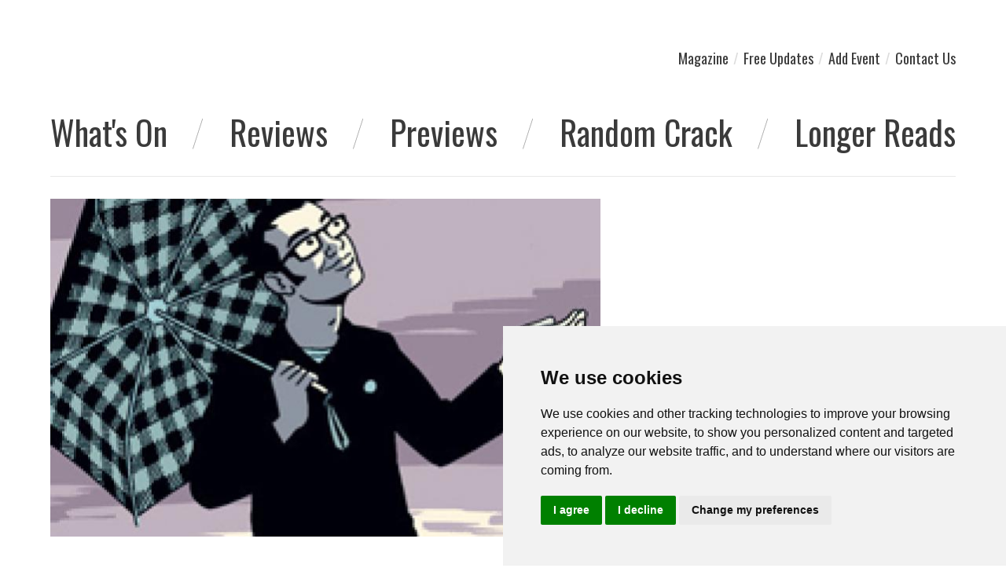

--- FILE ---
content_type: text/html; charset=UTF-8
request_url: https://www.thecrackmagazine.com/view-editorial/592
body_size: 7051
content:
<!DOCTYPE html>
<html lang="en">
<head>
    <meta charset="UTF-8"/>
    <meta http-equiv="X-UA-Compatible" content="IE=edge"/>
    <meta name="viewport" content="width=device-width, initial-scale=1.0"/>
    <meta name="description" content="Adam Cadwell, Great Beast, £11.99. Rather like last month’s Book Of The Month (‘Ellerbisms’ by Marc Ellerby, also published by Great Beast), The Everyday began as an autobiographical web-comic that has now been collected into a handsome book."/>

    <meta property="fb:app_id" content="342680919182962">
    <meta property="og:image" content="https://www.thecrackmagazine.com/media/images/100/100/the-everyday-cover.jpg">
    <meta property="og:title" content="The Everyday | The Crack Magazine">
    <meta property="og:url" content="https://www.thecrackmagazine.com/view-editorial/592">
    <meta property="og:site_name" content="The Crack Magazine">
    <meta property="og:type" content="object">

    <link rel="apple-touch-icon" sizes="57x57" href="/apple-icon-57x57.png">
    <link rel="apple-touch-icon" sizes="60x60" href="/apple-icon-60x60.png">
    <link rel="apple-touch-icon" sizes="72x72" href="/apple-icon-72x72.png">
    <link rel="apple-touch-icon" sizes="76x76" href="/apple-icon-76x76.png">
    <link rel="apple-touch-icon" sizes="114x114" href="/apple-icon-114x114.png">
    <link rel="apple-touch-icon" sizes="120x120" href="/apple-icon-120x120.png">
    <link rel="apple-touch-icon" sizes="144x144" href="/apple-icon-144x144.png">
    <link rel="apple-touch-icon" sizes="152x152" href="/apple-icon-152x152.png">
    <link rel="apple-touch-icon" sizes="180x180" href="/apple-icon-180x180.png">
    <link rel="icon" type="image/png" sizes="192x192" href="/android-icon-192x192.png">
    <link rel="icon" type="image/png" sizes="32x32" href="/favicon-32x32.png">
    <link rel="icon" type="image/png" sizes="96x96" href="/favicon-96x96.png">
    <link rel="icon" type="image/png" sizes="16x16" href="/favicon-16x16.png">
    <link rel="manifest" href="/manifest.json">
    <meta name="msapplication-TileColor" content="#ffffff">
    <meta name="msapplication-TileImage" content="/ms-icon-144x144.png">
    <meta name="theme-color" content="#ffffff">

    <link rel="preconnect" href="https://fonts.gstatic.com"/>
    <link href="https://fonts.googleapis.com/css2?family=Lato:wght@300;400&family=Oswald:wght@300;400&display=swap"
          rel="stylesheet"/>

    <link rel="stylesheet" href="/css/app.css"/>
    <title>The Everyday | The Crack Magazine</title>

    <script src="https://code.jquery.com/jquery-3.6.0.min.js" integrity="sha256-/xUj+3OJU5yExlq6GSYGSHk7tPXikynS7ogEvDej/m4=" crossorigin="anonymous"></script>
    <link href="https://cdn.jsdelivr.net/npm/select2@4.1.0-rc.0/dist/css/select2.min.css" rel="stylesheet"/>
    <script src="https://cdn.jsdelivr.net/npm/select2@4.1.0-rc.0/dist/js/select2.min.js"></script>

    <script src="https://www.google.com/recaptcha/api.js?render=6LfQ6VwnAAAAANEIaNMasrfPn0gTUTpREJpSYRsm"></script>

    <!-- Cookie Consent by TermsFeed https://www.TermsFeed.com -->
    <script type="text/javascript" src="https://www.termsfeed.com/public/cookie-consent/4.1.0/cookie-consent.js" charset="UTF-8"></script>
    <script type="text/javascript" charset="UTF-8">
        document.addEventListener('DOMContentLoaded', function () {
            cookieconsent.run({
                "notice_banner_type": "simple",
                "consent_type": "express",
                "palette": "light",
                "language": "en",
                "page_load_consent_levels": ["strictly-necessary"],
                "notice_banner_reject_button_hide": false,
                "preferences_center_close_button_hide": false,
                "page_refresh_confirmation_buttons": false,
                "website_name": "The Crack Magazine",
                "website_privacy_policy_url": "https://www.thecrackmagazine.com/privacy"
            });
        });
    </script>

    <!-- Google Analytics -->
    <script type="text/plain" data-cookie-consent="tracking" async src="https://www.googletagmanager.com/gtag/js?id=G-ZEDP6DDTTV"></script>
    <script type="text/plain" data-cookie-consent="tracking">
        window.dataLayer = window.dataLayer || [];
        function gtag(){dataLayer.push(arguments);}
        gtag('js', new Date());

        gtag('config', 'G-ZEDP6DDTTV');
    </script>
    <!-- end of Google Analytics-->

    <noscript>Free cookie consent management tool by <a href="https://www.termsfeed.com/">TermsFeed</a></noscript>
    <!-- End Cookie Consent by TermsFeed https://www.TermsFeed.com -->

</head>
<body class="overflow-x-hidden">
<a href="#main" class="sr-only focus:not-sr-only focus:w-full focus:absolute text-center">Jump directly to main
    content</a>

<div class="py-6 xl:py-12 sm:px-4 xl:px-0 mx-auto md:max-w-6xl">
    <!-- Header -->
    <header class="flex justify-between items-center mx-3 sm:mx-0">
        <h1>
            <a href="/">
                <img src="/img/logo.svg" alt="The Crack Magazine" class="w-56 h-auto md:w-auto md:max-w-100 md:h-10" width="400"
                     height="52"/>
            </a>
        </h1>

        <div class="toggleable">
            <input type="checkbox" value="selected" id="toggle-menu" class="toggle-input">
            <label for="toggle-menu" class="inline-block sm:hidden w-8 h-8 bg-white text-gray-600 p-1 toggle-label" tabindex="0">
                <svg fill="currentColor" viewBox="0 0 20 20" xmlns="http://www.w3.org/2000/svg">
                    <path fill-rule="evenodd" d="M3 5a1 1 0 011-1h12a1 1 0 110 2H4a1 1 0 01-1-1zM3 10a1 1 0 011-1h12a1 1 0 110 2H4a1 1 0 01-1-1zM3 15a1 1 0 011-1h12a1 1 0 110 2H4a1 1 0 01-1-1z" clip-rule="evenodd"></path>
                </svg>
            </label>

            <nav class="top-menu hidden z-50 absolute bg-white w-full top-16 left-0 sm:static sm:w-auto sm:block" aria-label="Header Navigation">
                <ul class="p-4 sm:p-0 flex space-y-1 sm:space-y-0 sm:space-x-1.5 flex-col sm:flex-row">
                    <li class="font-headline text-lg">
                        <a href="https://www.yumpu.com/user/thecrackmagazine" target="_blank" class="text-main-gray hover:underline">Magazine</a>
                    </li>
                    <li><span aria-hidden="true" class="hidden sm:block font-headline text-lg text-light-gray">/</span>
                    </li>
                    <li class="font-headline text-lg">
                        <a href="#" class="text-main-gray hover:underline" data-open="modal1">Free
                            Updates</a>
                    </li>
                    <li><span aria-hidden="true" class="hidden sm:block font-headline text-lg text-light-gray">/</span>
                    </li>
                    <li class="font-headline text-lg"><a href="/addevent" class="text-main-gray hover:underline">Add
                            Event</a></li>
                    <li><span aria-hidden="true" class="hidden sm:block font-headline text-lg text-light-gray">/</span>
                    </li>
                    <li class="font-headline text-lg"><a href="/contact" class="text-main-gray hover:underline">Contact
                            Us</a></li>
                </ul>
            </nav>
        </div>
    </header>
    <!-- /Header -->

    <!-- Main Menu-->
    <nav class="my-4 md:mt-12 font-headline text-main-gray" aria-label="Main Navigation">
        <ul class="sm:relative flex flex-no-wrap justify-between pb-1 items-top overflow-x-auto sm:overflow-x-visible space-x-2 mx-3 sm:mx-0">
            <li class="toggleable flex-shrink-0">
                <input type="checkbox" value="selected" id="toggle-whatson" class="toggle-input" >
                <a href="/whatson?category=art" class=" leading-9 text-xl md:text-3xl lg:text-4.2xl min-w-max hover:underline flex-shrink-0">What's
                    On</a>

                <form action="/whatson" class="mega-menu px-3 sm:px-0 py-4 z-10 bg-white">
                    <ul class="flex divide-x divide-main-gray">
                        <li class="toggleable">
                            <input type="checkbox" value="selected" id="toggle-dates" class="toggle-input">
                            <label for="toggle-dates" class="mr-3 text-base md:text-lg lg:text-xl min-w-max hover:underline toggle-label" tabindex="0">Choose
                                Dates</label>

                            <div class="mega-menu px-3 sm:px-0 py-4 bg-white">
                                <div class="flex flex-col space-y-4 sm:flex-row sm:space-y-0 sm:space-x-4">
                                    <div class="flex items-center space-x-4">
                                        <label for="date_from" class="w-16">Date From</label>
                                        <input type="date" id="date_from" name="date_from" placeholder="Date From" value="2026-01-21" class="w-32 sm:w-36 leading-4 text-sm px-2 py-1">
                                    </div>

                                    <div class="flex items-center space-x-4">
                                        <label for="date_to" class="w-16">Date To</label>
                                        <input type="date" id="date_to" name="date_to" placeholder="Date To" value="2026-04-21" class="w-32 sm:w-36 ml-4 leading-4 text-sm px-2 py-1">
                                    </div>

                                    <div class="flex items-center">
                                        <button name="category" value="/view-editorial/592" class="text-base md:text-lg lg:text-xl hover:underline">
                                            Update
                                        </button>
                                    </div>
                                </div>
                            </div>
                        </li>
                        <li class="toggleable">
                            <input type="checkbox" value="selected" id="toggle-cat" class="toggle-input" >
                            <label for="toggle-cat" class="mx-3 text-base md:text-lg lg:text-xl min-w-max hover:underline toggle-label" tabindex="0">
                                Choose Category</label>

                            <div class="mega-menu px-3 sm:px-0 py-4 bg-white">
                                <ul class="flex divide-x divide-main-gray overflow-x-auto sm:overflow-x-visible" style="margin-left:-0.5rem">
                                                                            <li class="flex-shrink-0">
                                            <button name="category" value="art" class=" mx-2 text-base md:text-lg lg:text-xl hover:underline">
                                                Art                                            </button>
                                        </li>
                                                                            <li class="flex-shrink-0">
                                            <button name="category" value="music" class=" mx-2 text-base md:text-lg lg:text-xl hover:underline">
                                                Music                                            </button>
                                        </li>
                                                                            <li class="flex-shrink-0">
                                            <button name="category" value="books" class=" mx-2 text-base md:text-lg lg:text-xl hover:underline">
                                                Books                                            </button>
                                        </li>
                                                                            <li class="flex-shrink-0">
                                            <button name="category" value="film" class=" mx-2 text-base md:text-lg lg:text-xl hover:underline">
                                                Film                                            </button>
                                        </li>
                                                                            <li class="flex-shrink-0">
                                            <button name="category" value="queer" class=" mx-2 text-base md:text-lg lg:text-xl hover:underline">
                                                Queer                                            </button>
                                        </li>
                                                                            <li class="flex-shrink-0">
                                            <button name="category" value="stage" class=" mx-2 text-base md:text-lg lg:text-xl hover:underline">
                                                Stage                                            </button>
                                        </li>
                                                                            <li class="flex-shrink-0">
                                            <button name="category" value="clubs" class=" mx-2 text-base md:text-lg lg:text-xl hover:underline">
                                                Clubs                                            </button>
                                        </li>
                                                                            <li class="flex-shrink-0">
                                            <button name="category" value="comedy" class=" mx-2 text-base md:text-lg lg:text-xl hover:underline">
                                                Comedy                                            </button>
                                        </li>
                                                                            <li class="flex-shrink-0">
                                            <button name="category" value="museums" class=" mx-2 text-base md:text-lg lg:text-xl hover:underline">
                                                Museums                                            </button>
                                        </li>
                                                                            <li class="flex-shrink-0">
                                            <button name="category" value="kids" class=" mx-2 text-base md:text-lg lg:text-xl hover:underline">
                                                Kids & Family                                            </button>
                                        </li>
                                                                            <li class="flex-shrink-0">
                                            <button name="category" value="dance" class=" mx-2 text-base md:text-lg lg:text-xl hover:underline">
                                                Dance                                            </button>
                                        </li>
                                                                            <li class="flex-shrink-0">
                                            <button name="category" value="talks" class=" mx-2 text-base md:text-lg lg:text-xl hover:underline">
                                                Talks, Events & Workshops                                            </button>
                                        </li>
                                                                    </ul>
                            </div>
                        </li>
                    </ul>
                </form>
            </li>
            <li class="bg-menu-divider flex-shrink-0 bg-left bg-no-repeat w-4"></li>
            <li class="toggleable flex-shrink-0">
                <input type="checkbox" value="selected" id="toggle-reviews" class="toggle-input"  />

                <a href="/music/albums_and_singles" class=" leading-9 text-xl md:text-3xl lg:text-4.2xl min-w-max hover:underline flex-shrink-0">Reviews</a>
                <div class="mega-menu px-3 sm:px-0 py-4 z-10 bg-white">
                    <ul class="flex divide-x divide-main-gray overflow-x-auto sm:overflow-x-visible" style="margin-left:-0.5rem">
                                                    <li>
                                <a href="/music/albums_and_singles" class=" mx-3 text-base md:text-lg lg:text-xl hover:underline">Albums & Singles</a>
                            </li>
                                                    <li>
                                <a href="/books/editorial?filter_genre=58" class=" mx-3 text-base md:text-lg lg:text-xl hover:underline">Books</a>
                            </li>
                                                    <li>
                                <a href="/film/editorial?filter_genre=171" class=" mx-3 text-base md:text-lg lg:text-xl hover:underline">Film</a>
                            </li>
                                                    <li>
                                <a href="/music/editorial?filter_genre=13" class=" mx-3 text-base md:text-lg lg:text-xl hover:underline">Live</a>
                            </li>
                                            </ul>
                </div>
            </li>
            <li class="bg-menu-divider flex-shrink-0 bg-left bg-no-repeat w-4"></li>

            <li class="toggleable flex-shrink-0">
                <input type="checkbox" value="selected" id="toggle-previews" class="toggle-input" />
                <a href="/art/editorial?filter_genre=23" class=" leading-9 text-xl md:text-3xl lg:text-4.2xl min-w-max hover:underline flex-shrink-0">Previews</a>

                <div class="mega-menu px-3 sm:px-0 py-4 z-10 bg-white">
                    <ul class="flex divide-x divide-main-gray overflow-x-auto sm:overflow-x-visible" style="margin-left:-0.5rem">
                                                    <li class="flex-shrink-0">
                                <a href="/art/editorial?filter_genre=23" class=" mx-3 text-base md:text-lg lg:text-xl hover:underline">Art</a>
                            </li>
                                                    <li class="flex-shrink-0">
                                <a href="/music/editorial?filter_genre=12" class=" mx-3 text-base md:text-lg lg:text-xl hover:underline">Music</a>
                            </li>
                                                    <li class="flex-shrink-0">
                                <a href="/books/editorial?filter_genre=57" class=" mx-3 text-base md:text-lg lg:text-xl hover:underline">Books</a>
                            </li>
                                                    <li class="flex-shrink-0">
                                <a href="/film/editorial?filter_genre=158" class=" mx-3 text-base md:text-lg lg:text-xl hover:underline">Film</a>
                            </li>
                                                    <li class="flex-shrink-0">
                                <a href="/queer/editorial?filter_genre=67" class=" mx-3 text-base md:text-lg lg:text-xl hover:underline">Queer</a>
                            </li>
                                                    <li class="flex-shrink-0">
                                <a href="/stage/editorial?filter_genre=45" class=" mx-3 text-base md:text-lg lg:text-xl hover:underline">Stage</a>
                            </li>
                                                    <li class="flex-shrink-0">
                                <a href="/clubs/editorial?filter_genre=159" class=" mx-3 text-base md:text-lg lg:text-xl hover:underline">Clubs</a>
                            </li>
                                                    <li class="flex-shrink-0">
                                <a href="/comedy/editorial?filter_genre=160" class=" mx-3 text-base md:text-lg lg:text-xl hover:underline">Comedy</a>
                            </li>
                                                    <li class="flex-shrink-0">
                                <a href="/museums/editorial?filter_genre=166" class=" mx-3 text-base md:text-lg lg:text-xl hover:underline">Museums</a>
                            </li>
                                                    <li class="flex-shrink-0">
                                <a href="/kids/editorial?filter_genre=167" class=" mx-3 text-base md:text-lg lg:text-xl hover:underline">Kids & Family</a>
                            </li>
                                                    <li class="flex-shrink-0">
                                <a href="/dance/editorial?filter_genre=168" class=" mx-3 text-base md:text-lg lg:text-xl hover:underline">Dance</a>
                            </li>
                                                    <li class="flex-shrink-0">
                                <a href="/talks/editorial?filter_genre=169" class=" mx-3 text-base md:text-lg lg:text-xl hover:underline">Talks, Events & Workshops</a>
                            </li>
                                            </ul>
                </div>
            </li>

            <li class="bg-menu-divider flex-shrink-0 bg-left bg-no-repeat w-4"></li>

            <li class="toggleable flex-shrink-0">
                <input type="checkbox" value="selected" id="toggle-previews" class="toggle-input" />
                <a href="/our_crack/random_crack" class=" leading-9 text-xl md:text-3xl lg:text-4.2xl min-w-max hover:underline flex-shrink-0">Random
                    Crack</a>

                <div class="mega-menu px-3 sm:px-0 py-4 z-10 bg-white">
                    <ul class="flex divide-x divide-main-gray overflow-x-auto sm:overflow-x-visible" style="margin-left:-0.5rem">
                                                    <li class="flex-shrink-0">
                                <a href="/our_crack/random_crack" class=" mx-3 text-base md:text-lg lg:text-xl hover:underline">Random Crack</a>
                            </li>
                                                    <li class="flex-shrink-0">
                                <a href="/our_crack/horoscopes" class=" mx-3 text-base md:text-lg lg:text-xl hover:underline">Horoscopes</a>
                            </li>
                                            </ul>
                </div>
            </li>

            <li class="bg-menu-divider flex-shrink-0 bg-left bg-no-repeat w-4"></li>

            <li class="flex-shrink-0" style="z-index: 11">
                <a href="/our_crack/little_crack" class=" leading-9 text-xl md:text-3xl lg:text-4.2xl min-w-max hover:underline flex-shrink-0" style="z-index: 11">Longer
                    Reads</a>
            </li>
        </ul>
    </nav>
    <!-- /Main Menu-->

    <!-- Main Blocks -->
    <main id="main" class="md:mt-7 pt-7 border-t border-divider-gray">

            <p>
            <img src="/media/images/701/701/the-everyday-cover.jpg" alt="the-everyday-cover.jpg" width="701" height="701" class="w-full max-w-2.5xl h-auto" style="max-height: 430px; object-fit: cover; object-position: center center">
        </p>
    
    <article class="mt-7 px-3 sm:px-0 max-w-2.5xl text-bodytext-gray font-bodytext font-light">
        <h2 class="font-headline text-main-gray text-6xl">The Everyday</h2>

        <div class="text-size-base leading-7 mt-7">
                    <div><b>The Everyday</b></div><div><b>Adam Cadwell, Great Beast, £11.99</b></div><div><b>Rather like last month’s Book Of The Month (‘Ellerbisms’ by Marc Ellerby, also published by Great Beast), The Everyday began as an autobiographical web-comic that has now been collected into a handsome book.</b> Unlike Ellerbisms however, there is no great overriding theme to these 200 strips (Ellerbisms, principally, was the story of a relationship between a young man and woman), but we do get the chance to take a peek into the life of Adam Cadwell, a comic book artist living in Manchester. Some of the Big Stuff of life (job losses, falling in love) is addressed but it’s those fleeting little moments which occur each day which are Cadwell’s main focus: A bee flies into his lips while out walking (“I kissed a bee!”); he can’t find the Jaffa Cakes in the supermarket (“I’VE GONE JAFFA CAKE BLIND!!!”); sitting on the place when returning from holiday and adjusting his watch (“I felt a little sad as I changed the time, as if this small act marked the exact moment my holiday was over”). The cumulative effect builds up an accurate picture of a life as it is really lived - small act by small act. RM</div>        
    </article>

            <p class="mt-7 pt-7 border-t border-divider-gray" style="max-width: 970px;">
            <a href="/linkout/1593" aria-label="Visit Glasshouse 1" target="_blank" >
                <img src="/media/images/970/250/DESREQUEST-2572-Crack-updated-GIFs-for-December_970-x-250 (1).gif" alt="DESREQUEST-2572-Crack-updated-GIFs-for-December_970-x-250 (1).gif" width="970" height="250" class="w-full" style="max-width: 970px;">
            </a>
        </p>
    </main>
    <!-- /Main Blocks -->

    <!-- Footer -->
    <footer>
        <div class="flex items-center space-y-4 sm:space-y-0 flex-col sm:flex-row mt-12 border-t border-b border-divider-gray py-9 justify-between content-center">
            <ul class="flex space-x-4">
                <!-- Bluesky -->
                <li>
                    <a href="https://bsky.app/profile/thecrackmagazine.bsky.social" aria-label="Go to The Crack's Bluesky page" target="_blank">
                        <svg xmlns="http://www.w3.org/2000/svg" viewBox="0 0 600 530"
                             class="fill-current text-bodytext-gray hover:text-red-500 h-5">
                            <path d="m135.72 44.03c66.496 49.921 138.02 151.14 164.28 205.46 26.262-54.316 97.782-155.54 164.28-205.46 47.98-36.021 125.72-63.892 125.72 24.795 0 17.712-10.155 148.79-16.111 170.07-20.703 73.984-96.144 92.854-163.25 81.433 117.3 19.964 147.14 86.092 82.697 152.22-122.39 125.59-175.91-31.511-189.63-71.766-2.514-7.3797-3.6904-10.832-3.7077-7.8964-0.0174-2.9357-1.1937 0.51669-3.7077 7.8964-13.714 40.255-67.233 197.36-189.63 71.766-64.444-66.128-34.605-132.26 82.697-152.22-67.108 11.421-142.55-7.4491-163.25-81.433-5.9562-21.282-16.111-152.36-16.111-170.07 0-88.687 77.742-60.816 125.72-24.795z"/>
                        </svg>
                    </a>
                </li>

                <!-- Twitter -->
                <li>
                    <a href="https://twitter.com/the_Crack" aria-label="Go to The Crack's Twitter page" target="_blank">
                        <svg xmlns="http://www.w3.org/2000/svg" viewBox="0 0 512 512"
                             class="fill-current text-bodytext-gray hover:text-red-500 h-5">
                            <!-- Font Awesome Free 5.15.2 by @fontawesome - https://fontawesome.com License - https://fontawesome.com/license/free (Icons: CC BY 4.0, Fonts: SIL OFL 1.1, Code: MIT License) -->
                            <title>Twitter</title>
                            <path d="M459.37 151.716c.325 4.548.325 9.097.325 13.645 0 138.72-105.583 298.558-298.558 298.558-59.452 0-114.68-17.219-161.137-47.106 8.447.974 16.568 1.299 25.34 1.299 49.055 0 94.213-16.568 130.274-44.832-46.132-.975-84.792-31.188-98.112-72.772 6.498.974 12.995 1.624 19.818 1.624 9.421 0 18.843-1.3 27.614-3.573-48.081-9.747-84.143-51.98-84.143-102.985v-1.299c13.969 7.797 30.214 12.67 47.431 13.319-28.264-18.843-46.781-51.005-46.781-87.391 0-19.492 5.197-37.36 14.294-52.954 51.655 63.675 129.3 105.258 216.365 109.807-1.624-7.797-2.599-15.918-2.599-24.04 0-57.828 46.782-104.934 104.934-104.934 30.213 0 57.502 12.67 76.67 33.137 23.715-4.548 46.456-13.32 66.599-25.34-7.798 24.366-24.366 44.833-46.132 57.827 21.117-2.273 41.584-8.122 60.426-16.243-14.292 20.791-32.161 39.308-52.628 54.253z"/>
                        </svg>
                    </a>
                </li>

                <!-- Facebook -->
                <li>
                    <a href="https://www.facebook.com/pages/The-Crack/35123562248" aria-label="Go to The Crack's Facebook page" target="_blank">
                        <svg xmlns="http://www.w3.org/2000/svg" viewBox="0 0 512 512"
                             class="fill-current text-bodytext-gray hover:text-red-500 h-5">
                            <!-- Font Awesome Free 5.15.2 by @fontawesome - https://fontawesome.com License - https://fontawesome.com/license/free (Icons: CC BY 4.0, Fonts: SIL OFL 1.1, Code: MIT License) -->
                            <title>Facebook</title>
                            <path d="M279.14 288l14.22-92.66h-88.91v-60.13c0-25.35 12.42-50.06 52.24-50.06h40.42V6.26S260.43 0 225.36 0c-73.22 0-121.08 44.38-121.08 124.72v70.62H22.89V288h81.39v224h100.17V288z"/>
                        </svg>
                    </a>
                </li>

                <!-- Instagram -->
                <li>
                    <a href="https://www.instagram.com/thecrackmagazine" aria-label="Go to The Crack's Instagram page" target="_blank">
                        <svg xmlns="http://www.w3.org/2000/svg" viewBox="0 0 448 512"
                             class="fill-current text-bodytext-gray hover:text-red-500 h-5">
                            <!-- Font Awesome Free 5.15.2 by @fontawesome - https://fontawesome.com License - https://fontawesome.com/license/free (Icons: CC BY 4.0, Fonts: SIL OFL 1.1, Code: MIT License) -->
                            <title>Instagram</title>
                            <path d="M224.1 141c-63.6 0-114.9 51.3-114.9 114.9s51.3 114.9 114.9 114.9S339 319.5 339 255.9 287.7 141 224.1 141zm0 189.6c-41.1 0-74.7-33.5-74.7-74.7s33.5-74.7 74.7-74.7 74.7 33.5 74.7 74.7-33.6 74.7-74.7 74.7zm146.4-194.3c0 14.9-12 26.8-26.8 26.8-14.9 0-26.8-12-26.8-26.8s12-26.8 26.8-26.8 26.8 12 26.8 26.8zm76.1 27.2c-1.7-35.9-9.9-67.7-36.2-93.9-26.2-26.2-58-34.4-93.9-36.2-37-2.1-147.9-2.1-184.9 0-35.8 1.7-67.6 9.9-93.9 36.1s-34.4 58-36.2 93.9c-2.1 37-2.1 147.9 0 184.9 1.7 35.9 9.9 67.7 36.2 93.9s58 34.4 93.9 36.2c37 2.1 147.9 2.1 184.9 0 35.9-1.7 67.7-9.9 93.9-36.2 26.2-26.2 34.4-58 36.2-93.9 2.1-37 2.1-147.8 0-184.8zM398.8 388c-7.8 19.6-22.9 34.7-42.6 42.6-29.5 11.7-99.5 9-132.1 9s-102.7 2.6-132.1-9c-19.6-7.8-34.7-22.9-42.6-42.6-11.7-29.5-9-99.5-9-132.1s-2.6-102.7 9-132.1c7.8-19.6 22.9-34.7 42.6-42.6 29.5-11.7 99.5-9 132.1-9s102.7-2.6 132.1 9c19.6 7.8 34.7 22.9 42.6 42.6 11.7 29.5 9 99.5 9 132.1s2.7 102.7-9 132.1z"/>
                        </svg>
                    </a>
                </li>

            </ul>

            <nav aria-label="Tickets and Subscriptions">
                <ul class="flex font-headline font-light text-2xl space-x-2 items-center">
                    <li>
                        <a href="https://thecrackmagazine.fatsoma.com" target="_blank" aria-label="Go to the Tickets page" class="hover:underline">Get
                            Tickets</a></li>
                    <li class="bg-menu-divider bg-left bg-no-repeat w-4 h-7"></li>
                    <li>
                        <a href="/buy" aria-label="Go to the Subscriptions page" class="hover:underline">Subscriptions</a>
                    </li>
                </ul>
            </nav>
        </div>
        <div class="mt-6 flex justify-between flex-col-reverse items-center space-y-reverse space-y-4 sm:space-y-0 sm:flex-row font-bodytext font-light text-sm">
            <p>&copy;2021 The Crack All Rights Reserved</p>
            <nav aria-label="Footer">
                <ul class="flex justify-between content-center space-x-2">
                    <li><a href="/contact" class="hover:underline">Contact</a></li>
                    <li><a href="/privacy" class="hover:underline">Privacy</a></li>
                    <li><a href="/terms" class="hover:underline">Terms</a></li>
                    <li><a href="https://indigomultimedia.com" target="_blank" class="hover:underline">Web Design Indigo Newcastle</a></li>
                </ul>
            </nav>
        </div>
    </footer>
    <!-- /Footer -->
</div>

<div class="modal" id="modal1" data-animation="slideInOutLeft">
    <div class="background"></div>
    <div class="modal-dialog">
        <header class="modal-header">
            <p class="font-headline text-2xl">Sign Up To Little Crack</p>
            <button class="close-modal" aria-label="close modal" data-close>
                ✕
            </button>
        </header>
        <section class="modal-content flex flex-col space-y-4 items-center">
            <label for="newsletter_email">Enter your email address to sign up</label>
            <input type="email" name="newsletter_email" id="newsletter_email" placeholder="Email Address" class="w-full sm:w-80" required value="">
            <button class="btn btn-signup border border-black px-2 py-1">Sign Up</button>
            <input type="hidden" name="recaptcha_response" id="newsletterRecaptchaResponse">
        </section>

    </div>
</div>

<script src="/js/app.js"></script>

</body>
</html>


--- FILE ---
content_type: text/html; charset=utf-8
request_url: https://www.google.com/recaptcha/api2/anchor?ar=1&k=6LfQ6VwnAAAAANEIaNMasrfPn0gTUTpREJpSYRsm&co=aHR0cHM6Ly93d3cudGhlY3JhY2ttYWdhemluZS5jb206NDQz&hl=en&v=PoyoqOPhxBO7pBk68S4YbpHZ&size=invisible&anchor-ms=20000&execute-ms=30000&cb=aog2xmod7jag
body_size: 48987
content:
<!DOCTYPE HTML><html dir="ltr" lang="en"><head><meta http-equiv="Content-Type" content="text/html; charset=UTF-8">
<meta http-equiv="X-UA-Compatible" content="IE=edge">
<title>reCAPTCHA</title>
<style type="text/css">
/* cyrillic-ext */
@font-face {
  font-family: 'Roboto';
  font-style: normal;
  font-weight: 400;
  font-stretch: 100%;
  src: url(//fonts.gstatic.com/s/roboto/v48/KFO7CnqEu92Fr1ME7kSn66aGLdTylUAMa3GUBHMdazTgWw.woff2) format('woff2');
  unicode-range: U+0460-052F, U+1C80-1C8A, U+20B4, U+2DE0-2DFF, U+A640-A69F, U+FE2E-FE2F;
}
/* cyrillic */
@font-face {
  font-family: 'Roboto';
  font-style: normal;
  font-weight: 400;
  font-stretch: 100%;
  src: url(//fonts.gstatic.com/s/roboto/v48/KFO7CnqEu92Fr1ME7kSn66aGLdTylUAMa3iUBHMdazTgWw.woff2) format('woff2');
  unicode-range: U+0301, U+0400-045F, U+0490-0491, U+04B0-04B1, U+2116;
}
/* greek-ext */
@font-face {
  font-family: 'Roboto';
  font-style: normal;
  font-weight: 400;
  font-stretch: 100%;
  src: url(//fonts.gstatic.com/s/roboto/v48/KFO7CnqEu92Fr1ME7kSn66aGLdTylUAMa3CUBHMdazTgWw.woff2) format('woff2');
  unicode-range: U+1F00-1FFF;
}
/* greek */
@font-face {
  font-family: 'Roboto';
  font-style: normal;
  font-weight: 400;
  font-stretch: 100%;
  src: url(//fonts.gstatic.com/s/roboto/v48/KFO7CnqEu92Fr1ME7kSn66aGLdTylUAMa3-UBHMdazTgWw.woff2) format('woff2');
  unicode-range: U+0370-0377, U+037A-037F, U+0384-038A, U+038C, U+038E-03A1, U+03A3-03FF;
}
/* math */
@font-face {
  font-family: 'Roboto';
  font-style: normal;
  font-weight: 400;
  font-stretch: 100%;
  src: url(//fonts.gstatic.com/s/roboto/v48/KFO7CnqEu92Fr1ME7kSn66aGLdTylUAMawCUBHMdazTgWw.woff2) format('woff2');
  unicode-range: U+0302-0303, U+0305, U+0307-0308, U+0310, U+0312, U+0315, U+031A, U+0326-0327, U+032C, U+032F-0330, U+0332-0333, U+0338, U+033A, U+0346, U+034D, U+0391-03A1, U+03A3-03A9, U+03B1-03C9, U+03D1, U+03D5-03D6, U+03F0-03F1, U+03F4-03F5, U+2016-2017, U+2034-2038, U+203C, U+2040, U+2043, U+2047, U+2050, U+2057, U+205F, U+2070-2071, U+2074-208E, U+2090-209C, U+20D0-20DC, U+20E1, U+20E5-20EF, U+2100-2112, U+2114-2115, U+2117-2121, U+2123-214F, U+2190, U+2192, U+2194-21AE, U+21B0-21E5, U+21F1-21F2, U+21F4-2211, U+2213-2214, U+2216-22FF, U+2308-230B, U+2310, U+2319, U+231C-2321, U+2336-237A, U+237C, U+2395, U+239B-23B7, U+23D0, U+23DC-23E1, U+2474-2475, U+25AF, U+25B3, U+25B7, U+25BD, U+25C1, U+25CA, U+25CC, U+25FB, U+266D-266F, U+27C0-27FF, U+2900-2AFF, U+2B0E-2B11, U+2B30-2B4C, U+2BFE, U+3030, U+FF5B, U+FF5D, U+1D400-1D7FF, U+1EE00-1EEFF;
}
/* symbols */
@font-face {
  font-family: 'Roboto';
  font-style: normal;
  font-weight: 400;
  font-stretch: 100%;
  src: url(//fonts.gstatic.com/s/roboto/v48/KFO7CnqEu92Fr1ME7kSn66aGLdTylUAMaxKUBHMdazTgWw.woff2) format('woff2');
  unicode-range: U+0001-000C, U+000E-001F, U+007F-009F, U+20DD-20E0, U+20E2-20E4, U+2150-218F, U+2190, U+2192, U+2194-2199, U+21AF, U+21E6-21F0, U+21F3, U+2218-2219, U+2299, U+22C4-22C6, U+2300-243F, U+2440-244A, U+2460-24FF, U+25A0-27BF, U+2800-28FF, U+2921-2922, U+2981, U+29BF, U+29EB, U+2B00-2BFF, U+4DC0-4DFF, U+FFF9-FFFB, U+10140-1018E, U+10190-1019C, U+101A0, U+101D0-101FD, U+102E0-102FB, U+10E60-10E7E, U+1D2C0-1D2D3, U+1D2E0-1D37F, U+1F000-1F0FF, U+1F100-1F1AD, U+1F1E6-1F1FF, U+1F30D-1F30F, U+1F315, U+1F31C, U+1F31E, U+1F320-1F32C, U+1F336, U+1F378, U+1F37D, U+1F382, U+1F393-1F39F, U+1F3A7-1F3A8, U+1F3AC-1F3AF, U+1F3C2, U+1F3C4-1F3C6, U+1F3CA-1F3CE, U+1F3D4-1F3E0, U+1F3ED, U+1F3F1-1F3F3, U+1F3F5-1F3F7, U+1F408, U+1F415, U+1F41F, U+1F426, U+1F43F, U+1F441-1F442, U+1F444, U+1F446-1F449, U+1F44C-1F44E, U+1F453, U+1F46A, U+1F47D, U+1F4A3, U+1F4B0, U+1F4B3, U+1F4B9, U+1F4BB, U+1F4BF, U+1F4C8-1F4CB, U+1F4D6, U+1F4DA, U+1F4DF, U+1F4E3-1F4E6, U+1F4EA-1F4ED, U+1F4F7, U+1F4F9-1F4FB, U+1F4FD-1F4FE, U+1F503, U+1F507-1F50B, U+1F50D, U+1F512-1F513, U+1F53E-1F54A, U+1F54F-1F5FA, U+1F610, U+1F650-1F67F, U+1F687, U+1F68D, U+1F691, U+1F694, U+1F698, U+1F6AD, U+1F6B2, U+1F6B9-1F6BA, U+1F6BC, U+1F6C6-1F6CF, U+1F6D3-1F6D7, U+1F6E0-1F6EA, U+1F6F0-1F6F3, U+1F6F7-1F6FC, U+1F700-1F7FF, U+1F800-1F80B, U+1F810-1F847, U+1F850-1F859, U+1F860-1F887, U+1F890-1F8AD, U+1F8B0-1F8BB, U+1F8C0-1F8C1, U+1F900-1F90B, U+1F93B, U+1F946, U+1F984, U+1F996, U+1F9E9, U+1FA00-1FA6F, U+1FA70-1FA7C, U+1FA80-1FA89, U+1FA8F-1FAC6, U+1FACE-1FADC, U+1FADF-1FAE9, U+1FAF0-1FAF8, U+1FB00-1FBFF;
}
/* vietnamese */
@font-face {
  font-family: 'Roboto';
  font-style: normal;
  font-weight: 400;
  font-stretch: 100%;
  src: url(//fonts.gstatic.com/s/roboto/v48/KFO7CnqEu92Fr1ME7kSn66aGLdTylUAMa3OUBHMdazTgWw.woff2) format('woff2');
  unicode-range: U+0102-0103, U+0110-0111, U+0128-0129, U+0168-0169, U+01A0-01A1, U+01AF-01B0, U+0300-0301, U+0303-0304, U+0308-0309, U+0323, U+0329, U+1EA0-1EF9, U+20AB;
}
/* latin-ext */
@font-face {
  font-family: 'Roboto';
  font-style: normal;
  font-weight: 400;
  font-stretch: 100%;
  src: url(//fonts.gstatic.com/s/roboto/v48/KFO7CnqEu92Fr1ME7kSn66aGLdTylUAMa3KUBHMdazTgWw.woff2) format('woff2');
  unicode-range: U+0100-02BA, U+02BD-02C5, U+02C7-02CC, U+02CE-02D7, U+02DD-02FF, U+0304, U+0308, U+0329, U+1D00-1DBF, U+1E00-1E9F, U+1EF2-1EFF, U+2020, U+20A0-20AB, U+20AD-20C0, U+2113, U+2C60-2C7F, U+A720-A7FF;
}
/* latin */
@font-face {
  font-family: 'Roboto';
  font-style: normal;
  font-weight: 400;
  font-stretch: 100%;
  src: url(//fonts.gstatic.com/s/roboto/v48/KFO7CnqEu92Fr1ME7kSn66aGLdTylUAMa3yUBHMdazQ.woff2) format('woff2');
  unicode-range: U+0000-00FF, U+0131, U+0152-0153, U+02BB-02BC, U+02C6, U+02DA, U+02DC, U+0304, U+0308, U+0329, U+2000-206F, U+20AC, U+2122, U+2191, U+2193, U+2212, U+2215, U+FEFF, U+FFFD;
}
/* cyrillic-ext */
@font-face {
  font-family: 'Roboto';
  font-style: normal;
  font-weight: 500;
  font-stretch: 100%;
  src: url(//fonts.gstatic.com/s/roboto/v48/KFO7CnqEu92Fr1ME7kSn66aGLdTylUAMa3GUBHMdazTgWw.woff2) format('woff2');
  unicode-range: U+0460-052F, U+1C80-1C8A, U+20B4, U+2DE0-2DFF, U+A640-A69F, U+FE2E-FE2F;
}
/* cyrillic */
@font-face {
  font-family: 'Roboto';
  font-style: normal;
  font-weight: 500;
  font-stretch: 100%;
  src: url(//fonts.gstatic.com/s/roboto/v48/KFO7CnqEu92Fr1ME7kSn66aGLdTylUAMa3iUBHMdazTgWw.woff2) format('woff2');
  unicode-range: U+0301, U+0400-045F, U+0490-0491, U+04B0-04B1, U+2116;
}
/* greek-ext */
@font-face {
  font-family: 'Roboto';
  font-style: normal;
  font-weight: 500;
  font-stretch: 100%;
  src: url(//fonts.gstatic.com/s/roboto/v48/KFO7CnqEu92Fr1ME7kSn66aGLdTylUAMa3CUBHMdazTgWw.woff2) format('woff2');
  unicode-range: U+1F00-1FFF;
}
/* greek */
@font-face {
  font-family: 'Roboto';
  font-style: normal;
  font-weight: 500;
  font-stretch: 100%;
  src: url(//fonts.gstatic.com/s/roboto/v48/KFO7CnqEu92Fr1ME7kSn66aGLdTylUAMa3-UBHMdazTgWw.woff2) format('woff2');
  unicode-range: U+0370-0377, U+037A-037F, U+0384-038A, U+038C, U+038E-03A1, U+03A3-03FF;
}
/* math */
@font-face {
  font-family: 'Roboto';
  font-style: normal;
  font-weight: 500;
  font-stretch: 100%;
  src: url(//fonts.gstatic.com/s/roboto/v48/KFO7CnqEu92Fr1ME7kSn66aGLdTylUAMawCUBHMdazTgWw.woff2) format('woff2');
  unicode-range: U+0302-0303, U+0305, U+0307-0308, U+0310, U+0312, U+0315, U+031A, U+0326-0327, U+032C, U+032F-0330, U+0332-0333, U+0338, U+033A, U+0346, U+034D, U+0391-03A1, U+03A3-03A9, U+03B1-03C9, U+03D1, U+03D5-03D6, U+03F0-03F1, U+03F4-03F5, U+2016-2017, U+2034-2038, U+203C, U+2040, U+2043, U+2047, U+2050, U+2057, U+205F, U+2070-2071, U+2074-208E, U+2090-209C, U+20D0-20DC, U+20E1, U+20E5-20EF, U+2100-2112, U+2114-2115, U+2117-2121, U+2123-214F, U+2190, U+2192, U+2194-21AE, U+21B0-21E5, U+21F1-21F2, U+21F4-2211, U+2213-2214, U+2216-22FF, U+2308-230B, U+2310, U+2319, U+231C-2321, U+2336-237A, U+237C, U+2395, U+239B-23B7, U+23D0, U+23DC-23E1, U+2474-2475, U+25AF, U+25B3, U+25B7, U+25BD, U+25C1, U+25CA, U+25CC, U+25FB, U+266D-266F, U+27C0-27FF, U+2900-2AFF, U+2B0E-2B11, U+2B30-2B4C, U+2BFE, U+3030, U+FF5B, U+FF5D, U+1D400-1D7FF, U+1EE00-1EEFF;
}
/* symbols */
@font-face {
  font-family: 'Roboto';
  font-style: normal;
  font-weight: 500;
  font-stretch: 100%;
  src: url(//fonts.gstatic.com/s/roboto/v48/KFO7CnqEu92Fr1ME7kSn66aGLdTylUAMaxKUBHMdazTgWw.woff2) format('woff2');
  unicode-range: U+0001-000C, U+000E-001F, U+007F-009F, U+20DD-20E0, U+20E2-20E4, U+2150-218F, U+2190, U+2192, U+2194-2199, U+21AF, U+21E6-21F0, U+21F3, U+2218-2219, U+2299, U+22C4-22C6, U+2300-243F, U+2440-244A, U+2460-24FF, U+25A0-27BF, U+2800-28FF, U+2921-2922, U+2981, U+29BF, U+29EB, U+2B00-2BFF, U+4DC0-4DFF, U+FFF9-FFFB, U+10140-1018E, U+10190-1019C, U+101A0, U+101D0-101FD, U+102E0-102FB, U+10E60-10E7E, U+1D2C0-1D2D3, U+1D2E0-1D37F, U+1F000-1F0FF, U+1F100-1F1AD, U+1F1E6-1F1FF, U+1F30D-1F30F, U+1F315, U+1F31C, U+1F31E, U+1F320-1F32C, U+1F336, U+1F378, U+1F37D, U+1F382, U+1F393-1F39F, U+1F3A7-1F3A8, U+1F3AC-1F3AF, U+1F3C2, U+1F3C4-1F3C6, U+1F3CA-1F3CE, U+1F3D4-1F3E0, U+1F3ED, U+1F3F1-1F3F3, U+1F3F5-1F3F7, U+1F408, U+1F415, U+1F41F, U+1F426, U+1F43F, U+1F441-1F442, U+1F444, U+1F446-1F449, U+1F44C-1F44E, U+1F453, U+1F46A, U+1F47D, U+1F4A3, U+1F4B0, U+1F4B3, U+1F4B9, U+1F4BB, U+1F4BF, U+1F4C8-1F4CB, U+1F4D6, U+1F4DA, U+1F4DF, U+1F4E3-1F4E6, U+1F4EA-1F4ED, U+1F4F7, U+1F4F9-1F4FB, U+1F4FD-1F4FE, U+1F503, U+1F507-1F50B, U+1F50D, U+1F512-1F513, U+1F53E-1F54A, U+1F54F-1F5FA, U+1F610, U+1F650-1F67F, U+1F687, U+1F68D, U+1F691, U+1F694, U+1F698, U+1F6AD, U+1F6B2, U+1F6B9-1F6BA, U+1F6BC, U+1F6C6-1F6CF, U+1F6D3-1F6D7, U+1F6E0-1F6EA, U+1F6F0-1F6F3, U+1F6F7-1F6FC, U+1F700-1F7FF, U+1F800-1F80B, U+1F810-1F847, U+1F850-1F859, U+1F860-1F887, U+1F890-1F8AD, U+1F8B0-1F8BB, U+1F8C0-1F8C1, U+1F900-1F90B, U+1F93B, U+1F946, U+1F984, U+1F996, U+1F9E9, U+1FA00-1FA6F, U+1FA70-1FA7C, U+1FA80-1FA89, U+1FA8F-1FAC6, U+1FACE-1FADC, U+1FADF-1FAE9, U+1FAF0-1FAF8, U+1FB00-1FBFF;
}
/* vietnamese */
@font-face {
  font-family: 'Roboto';
  font-style: normal;
  font-weight: 500;
  font-stretch: 100%;
  src: url(//fonts.gstatic.com/s/roboto/v48/KFO7CnqEu92Fr1ME7kSn66aGLdTylUAMa3OUBHMdazTgWw.woff2) format('woff2');
  unicode-range: U+0102-0103, U+0110-0111, U+0128-0129, U+0168-0169, U+01A0-01A1, U+01AF-01B0, U+0300-0301, U+0303-0304, U+0308-0309, U+0323, U+0329, U+1EA0-1EF9, U+20AB;
}
/* latin-ext */
@font-face {
  font-family: 'Roboto';
  font-style: normal;
  font-weight: 500;
  font-stretch: 100%;
  src: url(//fonts.gstatic.com/s/roboto/v48/KFO7CnqEu92Fr1ME7kSn66aGLdTylUAMa3KUBHMdazTgWw.woff2) format('woff2');
  unicode-range: U+0100-02BA, U+02BD-02C5, U+02C7-02CC, U+02CE-02D7, U+02DD-02FF, U+0304, U+0308, U+0329, U+1D00-1DBF, U+1E00-1E9F, U+1EF2-1EFF, U+2020, U+20A0-20AB, U+20AD-20C0, U+2113, U+2C60-2C7F, U+A720-A7FF;
}
/* latin */
@font-face {
  font-family: 'Roboto';
  font-style: normal;
  font-weight: 500;
  font-stretch: 100%;
  src: url(//fonts.gstatic.com/s/roboto/v48/KFO7CnqEu92Fr1ME7kSn66aGLdTylUAMa3yUBHMdazQ.woff2) format('woff2');
  unicode-range: U+0000-00FF, U+0131, U+0152-0153, U+02BB-02BC, U+02C6, U+02DA, U+02DC, U+0304, U+0308, U+0329, U+2000-206F, U+20AC, U+2122, U+2191, U+2193, U+2212, U+2215, U+FEFF, U+FFFD;
}
/* cyrillic-ext */
@font-face {
  font-family: 'Roboto';
  font-style: normal;
  font-weight: 900;
  font-stretch: 100%;
  src: url(//fonts.gstatic.com/s/roboto/v48/KFO7CnqEu92Fr1ME7kSn66aGLdTylUAMa3GUBHMdazTgWw.woff2) format('woff2');
  unicode-range: U+0460-052F, U+1C80-1C8A, U+20B4, U+2DE0-2DFF, U+A640-A69F, U+FE2E-FE2F;
}
/* cyrillic */
@font-face {
  font-family: 'Roboto';
  font-style: normal;
  font-weight: 900;
  font-stretch: 100%;
  src: url(//fonts.gstatic.com/s/roboto/v48/KFO7CnqEu92Fr1ME7kSn66aGLdTylUAMa3iUBHMdazTgWw.woff2) format('woff2');
  unicode-range: U+0301, U+0400-045F, U+0490-0491, U+04B0-04B1, U+2116;
}
/* greek-ext */
@font-face {
  font-family: 'Roboto';
  font-style: normal;
  font-weight: 900;
  font-stretch: 100%;
  src: url(//fonts.gstatic.com/s/roboto/v48/KFO7CnqEu92Fr1ME7kSn66aGLdTylUAMa3CUBHMdazTgWw.woff2) format('woff2');
  unicode-range: U+1F00-1FFF;
}
/* greek */
@font-face {
  font-family: 'Roboto';
  font-style: normal;
  font-weight: 900;
  font-stretch: 100%;
  src: url(//fonts.gstatic.com/s/roboto/v48/KFO7CnqEu92Fr1ME7kSn66aGLdTylUAMa3-UBHMdazTgWw.woff2) format('woff2');
  unicode-range: U+0370-0377, U+037A-037F, U+0384-038A, U+038C, U+038E-03A1, U+03A3-03FF;
}
/* math */
@font-face {
  font-family: 'Roboto';
  font-style: normal;
  font-weight: 900;
  font-stretch: 100%;
  src: url(//fonts.gstatic.com/s/roboto/v48/KFO7CnqEu92Fr1ME7kSn66aGLdTylUAMawCUBHMdazTgWw.woff2) format('woff2');
  unicode-range: U+0302-0303, U+0305, U+0307-0308, U+0310, U+0312, U+0315, U+031A, U+0326-0327, U+032C, U+032F-0330, U+0332-0333, U+0338, U+033A, U+0346, U+034D, U+0391-03A1, U+03A3-03A9, U+03B1-03C9, U+03D1, U+03D5-03D6, U+03F0-03F1, U+03F4-03F5, U+2016-2017, U+2034-2038, U+203C, U+2040, U+2043, U+2047, U+2050, U+2057, U+205F, U+2070-2071, U+2074-208E, U+2090-209C, U+20D0-20DC, U+20E1, U+20E5-20EF, U+2100-2112, U+2114-2115, U+2117-2121, U+2123-214F, U+2190, U+2192, U+2194-21AE, U+21B0-21E5, U+21F1-21F2, U+21F4-2211, U+2213-2214, U+2216-22FF, U+2308-230B, U+2310, U+2319, U+231C-2321, U+2336-237A, U+237C, U+2395, U+239B-23B7, U+23D0, U+23DC-23E1, U+2474-2475, U+25AF, U+25B3, U+25B7, U+25BD, U+25C1, U+25CA, U+25CC, U+25FB, U+266D-266F, U+27C0-27FF, U+2900-2AFF, U+2B0E-2B11, U+2B30-2B4C, U+2BFE, U+3030, U+FF5B, U+FF5D, U+1D400-1D7FF, U+1EE00-1EEFF;
}
/* symbols */
@font-face {
  font-family: 'Roboto';
  font-style: normal;
  font-weight: 900;
  font-stretch: 100%;
  src: url(//fonts.gstatic.com/s/roboto/v48/KFO7CnqEu92Fr1ME7kSn66aGLdTylUAMaxKUBHMdazTgWw.woff2) format('woff2');
  unicode-range: U+0001-000C, U+000E-001F, U+007F-009F, U+20DD-20E0, U+20E2-20E4, U+2150-218F, U+2190, U+2192, U+2194-2199, U+21AF, U+21E6-21F0, U+21F3, U+2218-2219, U+2299, U+22C4-22C6, U+2300-243F, U+2440-244A, U+2460-24FF, U+25A0-27BF, U+2800-28FF, U+2921-2922, U+2981, U+29BF, U+29EB, U+2B00-2BFF, U+4DC0-4DFF, U+FFF9-FFFB, U+10140-1018E, U+10190-1019C, U+101A0, U+101D0-101FD, U+102E0-102FB, U+10E60-10E7E, U+1D2C0-1D2D3, U+1D2E0-1D37F, U+1F000-1F0FF, U+1F100-1F1AD, U+1F1E6-1F1FF, U+1F30D-1F30F, U+1F315, U+1F31C, U+1F31E, U+1F320-1F32C, U+1F336, U+1F378, U+1F37D, U+1F382, U+1F393-1F39F, U+1F3A7-1F3A8, U+1F3AC-1F3AF, U+1F3C2, U+1F3C4-1F3C6, U+1F3CA-1F3CE, U+1F3D4-1F3E0, U+1F3ED, U+1F3F1-1F3F3, U+1F3F5-1F3F7, U+1F408, U+1F415, U+1F41F, U+1F426, U+1F43F, U+1F441-1F442, U+1F444, U+1F446-1F449, U+1F44C-1F44E, U+1F453, U+1F46A, U+1F47D, U+1F4A3, U+1F4B0, U+1F4B3, U+1F4B9, U+1F4BB, U+1F4BF, U+1F4C8-1F4CB, U+1F4D6, U+1F4DA, U+1F4DF, U+1F4E3-1F4E6, U+1F4EA-1F4ED, U+1F4F7, U+1F4F9-1F4FB, U+1F4FD-1F4FE, U+1F503, U+1F507-1F50B, U+1F50D, U+1F512-1F513, U+1F53E-1F54A, U+1F54F-1F5FA, U+1F610, U+1F650-1F67F, U+1F687, U+1F68D, U+1F691, U+1F694, U+1F698, U+1F6AD, U+1F6B2, U+1F6B9-1F6BA, U+1F6BC, U+1F6C6-1F6CF, U+1F6D3-1F6D7, U+1F6E0-1F6EA, U+1F6F0-1F6F3, U+1F6F7-1F6FC, U+1F700-1F7FF, U+1F800-1F80B, U+1F810-1F847, U+1F850-1F859, U+1F860-1F887, U+1F890-1F8AD, U+1F8B0-1F8BB, U+1F8C0-1F8C1, U+1F900-1F90B, U+1F93B, U+1F946, U+1F984, U+1F996, U+1F9E9, U+1FA00-1FA6F, U+1FA70-1FA7C, U+1FA80-1FA89, U+1FA8F-1FAC6, U+1FACE-1FADC, U+1FADF-1FAE9, U+1FAF0-1FAF8, U+1FB00-1FBFF;
}
/* vietnamese */
@font-face {
  font-family: 'Roboto';
  font-style: normal;
  font-weight: 900;
  font-stretch: 100%;
  src: url(//fonts.gstatic.com/s/roboto/v48/KFO7CnqEu92Fr1ME7kSn66aGLdTylUAMa3OUBHMdazTgWw.woff2) format('woff2');
  unicode-range: U+0102-0103, U+0110-0111, U+0128-0129, U+0168-0169, U+01A0-01A1, U+01AF-01B0, U+0300-0301, U+0303-0304, U+0308-0309, U+0323, U+0329, U+1EA0-1EF9, U+20AB;
}
/* latin-ext */
@font-face {
  font-family: 'Roboto';
  font-style: normal;
  font-weight: 900;
  font-stretch: 100%;
  src: url(//fonts.gstatic.com/s/roboto/v48/KFO7CnqEu92Fr1ME7kSn66aGLdTylUAMa3KUBHMdazTgWw.woff2) format('woff2');
  unicode-range: U+0100-02BA, U+02BD-02C5, U+02C7-02CC, U+02CE-02D7, U+02DD-02FF, U+0304, U+0308, U+0329, U+1D00-1DBF, U+1E00-1E9F, U+1EF2-1EFF, U+2020, U+20A0-20AB, U+20AD-20C0, U+2113, U+2C60-2C7F, U+A720-A7FF;
}
/* latin */
@font-face {
  font-family: 'Roboto';
  font-style: normal;
  font-weight: 900;
  font-stretch: 100%;
  src: url(//fonts.gstatic.com/s/roboto/v48/KFO7CnqEu92Fr1ME7kSn66aGLdTylUAMa3yUBHMdazQ.woff2) format('woff2');
  unicode-range: U+0000-00FF, U+0131, U+0152-0153, U+02BB-02BC, U+02C6, U+02DA, U+02DC, U+0304, U+0308, U+0329, U+2000-206F, U+20AC, U+2122, U+2191, U+2193, U+2212, U+2215, U+FEFF, U+FFFD;
}

</style>
<link rel="stylesheet" type="text/css" href="https://www.gstatic.com/recaptcha/releases/PoyoqOPhxBO7pBk68S4YbpHZ/styles__ltr.css">
<script nonce="oNyt7te1UHzEwPGvUtDTCg" type="text/javascript">window['__recaptcha_api'] = 'https://www.google.com/recaptcha/api2/';</script>
<script type="text/javascript" src="https://www.gstatic.com/recaptcha/releases/PoyoqOPhxBO7pBk68S4YbpHZ/recaptcha__en.js" nonce="oNyt7te1UHzEwPGvUtDTCg">
      
    </script></head>
<body><div id="rc-anchor-alert" class="rc-anchor-alert"></div>
<input type="hidden" id="recaptcha-token" value="[base64]">
<script type="text/javascript" nonce="oNyt7te1UHzEwPGvUtDTCg">
      recaptcha.anchor.Main.init("[\x22ainput\x22,[\x22bgdata\x22,\x22\x22,\[base64]/[base64]/[base64]/bmV3IHJbeF0oY1swXSk6RT09Mj9uZXcgclt4XShjWzBdLGNbMV0pOkU9PTM/bmV3IHJbeF0oY1swXSxjWzFdLGNbMl0pOkU9PTQ/[base64]/[base64]/[base64]/[base64]/[base64]/[base64]/[base64]/[base64]\x22,\[base64]\\u003d\x22,\x22w4hYwpIiw6ErwrDDiAnDnCfDjMOWwrrCpWowwoTDuMOwBW5/[base64]/[base64]/[base64]/CgCIKw4ZmwrXDigx7MMO+UA3Du8KpwqxjezFadcKdwq8Lw4/Ch8OrwrknwpHDoyorw6RZHMOrVMODwpVQw6bDkcK4wpjCnExSOQPDgWptPsO3w6XDvWscKcO8GcK9wpnCn2tVNRvDhsKbOzrCjxsdMcOMw4fDlcKAY2/Ds33CkcKAHcOtDVzDvMObP8OlwpjDohRvwqDCvcOKbMKkf8OHwqzChDRfezfDjQ3CihNrw6s4w5fCpMKkDMKfe8KSwo1gOmBIwpXCtMKqw7PClMO7wqECMgRIIsOhN8OiwppTbwNwwq9nw7PDkcOuw44+wqLDuBduwqHCiVsbw67Dk8OXCV7DgcOuwpJBw7/DoTzCv1DDicKVw7ZJwo3CgnjDucOsw5g6UcOQW1XDoMKLw5FnIcKCNsKEwoBaw6AaCsOewoZYw6UeAh/CriQdwoNfZzXCigFrNjfCkAjCkHQjwpELw4LDnVlMVMO3RMKxKiPCosOnwqXCqVZxwrPDv8O0DMOVK8KednkuwrXDt8KbCcKnw6cawp0jwrHDixfCuEErSEE8WMO6w6McO8O5w6zChMKOw6kkRRBjwqPDtz/CmMKmTn5OGUPCgCTDkw4vcUx4w5vDuXVQdMK2WMK/FBvCk8Ocw47DsQnDuMOgHFbDisKZwpl6w74tSyVcZhPDrMO7LcO2aWl2AMOjw6tswpDDpiLDjGMjwp7CmsOBHsOHMn3ClwRaw7Bxwo3DqsKOVG7CiVZjIcO3wpXDnsKAa8Ohw6/Ci3nDiBQ5ecKwYxljU8Koe8KQwoEGw4sjwoDDhsKRwrjCrEAEw7TCqgNKYsOewogAFsKsJUgGe8OLwprDmsOyw7vCpFTCpsKcwr/DpFDCuFvDhSTDkcKJPFDDvxzCuTfDnCV+wot0wodAwq/[base64]/wrMnwqDDr8OPUcKzwqFMwoXDt8Klwpcbc3HCvMKRY8OZNMOrZEgHw4tyenJ/[base64]/DnC46FMK0w50tw5bCvBRyecOwD8Kzf8KwwrXCgsO7B3pGciXDmXsFa8OTGVPDljoFwpjDtMOaDsKWwqDDr3fCnMKKwq9qwo49UMOdw7LDt8KYw54Jw53CoMKEwrvDkVTCoSjCmjfCh8KUw5jDkUbCv8O3wp/DtcKtJV8Aw7l2w6ZHWcO8agDDrcKdem/[base64]/wrpSbsKHw4EOOyt0wo85AMO+GsO3w6kQQMK9MjUXw4/Co8KDwqJJw4/DgMKXHUzCoEzClmkKeMKxw6QowonCh1ImaDoyMkEowqguHWl9CsOUP1U8ElrCi8Kyc8KPwp7DjcOaw6/DrwEEG8KDwoDCmzFKOMOIw79cDyXCgionfEE8wqrDtMObwpjCgn7DryYeOsKcfg8/wqTDhnJdwoDDgh3ClklmwrvClA0+XBjDv1xAwpvDplzCksKowpgqcMKuwq5LeBbCvDvCvklzA8Ovw40WUsKqDjAlIyh3Ag/[base64]/AB5CDmAWVCDCkxVIR2sqOwgmwrwuw6pHKcKVw5FVZzXDgsOPQsK1wos5wpktw6DCosK0ViRvLUbDtFUDwpzDuRocw4PDt8O6YsKbNBLDmsO+RnnCrFgkUB/Dg8K1wrJsVsOpwrNNw7ozwrJ2wp7DqcKkUsOvwpcIw4sBQsKwAsKBw5nDqsKpSkpsw4/DgF85dEFRVsKpchlbwrjCpnrCoARtbMKjf8OuMyTDilPDicOIwpDCisOHw5N9OhnCr0BwwpFJTlUlA8KMaG9/EwPCtBY6d2VWE1xdVxVYaivDnSQnY8KMw5tSw6rCmcOxI8O9w7w9w7V8cEjCn8ORwoBiCA7CvwBIwpXDssKHBsOXwpdQJ8KIwojDp8OVw7zDgh3ClcKGw5t2WB/DmcKOMMKqHcK8TyBlGUBsLTbCmMKfw5PDojLDjsK3w71LdcOnwo1sI8KtFMOkMsO5BnjCsy/DsMKUMmvDiMKDIE80fsKhdUtNFMKrQjnDo8Oqw6sqw6rCqcKpwpkowrMEwqHDj2PDkUjCgMKcMsKOAwrCjcKJCELCrsKAKMOew40Jw717fH0Vw6IpGAbCnsKZw63DoFhiwp1bbsONGcO7H8KlwrsaI3l1wrnDrcKPEMK/w7jCpMOCYEgMWMKOw77DncOPw7/CnMKWCkjCkMOyw7rCrUzDsxjDoQ1fc3PDhcOUwp4WXcOmw55ZbsOUWMOWwrA/CkDDmh3Crn/CkW/Do8ObAQHChgU2w5TDrTrCpcOMMXBewovCisOmw6w+w7B2CGxmcRd5EsK6w4l7w50Ww5/[base64]/wr0VwpRewpYVwqTCmsOZbcOySsO4aDECwpRlwpoxw4DDmil5EXDCqW9nJxFZw5lDbTEQwqkjRx/DtcOeCFsESlcaw43CsyRkRMKCw4AOw7zClsO8ADF2w6nDvH1vw7EoBQ7CuW1tN8OJw6ZCw4zCicOmTMONOCXDn1Nww6nCs8KBT2Zgw4PDjE4qw4nDlnrCtsKewowxCcKBwphqasOADg3DgR1KwqtOw4gzwonCpy3DmMK/CgjDjjjDmF3DkyHDnh1SwoIHAnPCi2DDu18pLcORw7DDmMKkUCHDmhAjw7zDl8OCwrMBBXLDs8KafcKOO8OJwoBrBzXCvMKsbUDDmcKTC0ljbcO3w5fCqhDClsKQw5PCgXrCl0UoworDq8KEU8KLwqPCncKuw63CvWjDsgsZEcO7DnrDlU/CijBDJMOEcjEowqgXDDAIPMOxwozDpsKJRcOrwojDpkYUw7IRwpvCiBXDlsOywoRpwrnDlBLDkTvDumxaQcOKPG/CuwjDtxHCv8Onw6Urw4HCssOLOiXDgzVawqJdVMKfTVLDjhsdb3vDuMKBW3d+wqlvw6pnwqQtwo0wYMKNCcODw4tAwqEMMMKHYcO1wrcpw7/DmRB9w51Wwp/[base64]/DmB3CrcKywrbCmQTDr8K1ZsOXw6fCkXQAGMKpwr5AQcOaGh8uQcOnwq8uwpR8w4/DrUIVwp7DmVZFUHgiDMKCASkFGVvDvABRbBJeFHMVQhXDpjTDvSHCszTCuMKcbgfDlA3DlXcFw6XCgx9IwrsIw4TDnFHDkUp7eGbCikouwqbDqmrCpsOYWEbDjXJdwqpSCkHCksKSw7Fdwp/CiAk2Gik8wqsXW8O/[base64]/Ci1gGw6MAw5VNUcKLwrnDjcOMDMK3w5TCrw/[base64]/CrsOFwr0Qw4wxw6jCn8K5w7k3ccKNb8OFQ8KWw5vDhSMIXGYvw5TCphMAwqPCscOUw6RjLcOnw7dYw4vDtMKuwocRw7xoO1p4L8KHw7VKwr5kQXLDtsKGJDsxw48OLWLDhMOHw45tU8KEwq/[base64]/csO2w6k7W8OIw5LCpH0owrnCqsOTw4xLw6xPwr3CjsKewofClMOvLkDDg8Kqwopfwq5xwpJawrEKbcK5V8O1w6o1w6gdJC3Cmm/CvsKLU8OhYTM2wq1SQsKvSCfCggIPAsOFH8KyEcKhZcOuw6TDmsO8w67CqMKCL8OLb8Okw4nCsX48wqzCgDHCssKDFWjCv1QHLsOIVMOcwo/[base64]/DmMK6w5XClhDDn8Orw7jDm1dyw4hjw4dsw6PDjSXDmsKSw5LCvcOpw4fCjgIgE8KvV8KCw5Rmd8KlwpnDhsOqJcOHYMKCwqXCj1sZw61Ow5HDvsKAJMONB2DCncO5wohOwrfDuMOUw5/CvloUw67CkMOUw5Iqwo7CunhwwpBcKsOhwoPDi8K/[base64]/ChDgsRxZywqnCmcO3woFKw4rDum7Cv1XDgnUGw7PCvUPDgUfDmBgpwpYNJWQDwozDpm/DvsOdw5DCm3PClMOsU8KxPsKmw4VfXXFZwrpKwpYTYyrDlk/DkXnDjjnCkRTCgMK+d8Kbw68Ww43DsmLDtcOhwoN3wpbCvcOaJFIVPcOtEsOdwoApwpFMw4A8FxbDqDnDtMKRew7Dv8OWW2dwwqdVUMK/w4ITw7BcJ3o8w4XChE3DnRXCoMOdIsOaXjrDlhE/eMKuw7nDvsOVwoDCvgZ5Ii/[base64]/DjsKwwoLDlsKyURPDvsO/w5ALCcKVwqHDu8OOwqPCh8OubsOawrl7w65XwpXCpcK0wqPDpsKMwoXDr8Kiwq3ClW5mBzzCjsOVecKvdUVqw5FZw7vCscOKw5/Clh/[base64]/DoUdew6TCucKxLcOce8KDfEbDscOSY8OIwoHDghrCuGxfwr3Cq8OMw47ClXHCmirDpsOECcK6O0gCEcKsw4rCm8K8wqMqw5rDi8OvfcOLw559woMEXwfDiMKMw7xvDCUywrRMazjCngjCnyrDhjx/w7xMcMKswqDDsg5qwpxkKiHDliTCnsKRR05zw50WS8Kuw54NWsKcw64jGE/DoVnDox9lw6nDtcKlw6EPw5dpDA7DssOZw5fCqQMrw5XCoSLDmMOLL0ddwplbd8OAw7NdW8OKLcKBA8K6wrvCn8KBwrMCGMKiw7cdJTDCuQMLMlvDryd4OMKyMMOTY3Euw5dAw5TDl8ORWcO/w43DkMOIeMOsecO0VMKdwr3DiyrDgDYZYjcEwpvCl8KdAMKNw6vDlMKFFlVGS2MPFMOqTkrDssOwLSTCszA1VsKgwpTDpsO9w4ZkYsKqJ8OFwpc2w5xkYQzChsOxw5fCpMKQbjIPw5o4w5jCh8KwWsKhN8OJdsKFG8KzByU9wrM+Bn5iBG3CjEZbwo/[base64]/wqIowoUnGsKMGF7CgGxjw6nCmcKnwqzDkjfChWBDaMKvbcOfP8OJWMOCJEfDn1AwNgwrQ0rDuzl4w5XCu8OEQ8KJw7QtQsOkcMKnK8K3CFNKZwZCKw3DlmVcwqZbwrjDmQBTLMKew5fDgMOcRcKlw5JKNX4HLMOpwp7CmxTDsT/CicOvbHR/wrwNwrRCW8KRTB/[base64]/w6g4w5DDoSLCjVbCnMKYwo/CrA4tTsK1wp/Dtzkfc8ODw67DqMKSwrHDjk3CoQl8eMOhB8KDasKRw5XDv8KREiFYwpjClsOHVjg1c8KxIDHChDk7w5laQw95KcOeaELCkXrCkcOzVsKBURDCkgYudsKqQMKlw7rCi3JYV8O3wprCi8KEw7fDmzVDw54kMcORw6ATK0/DhjlbMldDw5oswooAZsOOPCJYcsKyKUvDlAk0Z8Ocw7Y1w7DCq8OlSsOSw6/[base64]/w5PDiGHDlmnDlgh0wrJ9w4U5wpVyA8KFw47DiMOXX8K1wqDCnQ/Dj8K1LsOCwpHCuMO7w6jCh8KYw70OwpEqwoFqRTbCrx/Du20Hc8KxScKgT8Kuw73Cni55w7FxQg3Cjzwjw4QaEibDrMKHwp3DgcK7w4/DrglswrrCj8KLIcKTwo1aw6VsP8K9w4hiZsKmwq/DpXzCucOQw5PCgCEMMMOVwqgTJDrDvMKUCGTDpsKNGX1TKD7DgU/ClBdZwqUUKsKcWcOwwqTCj8KgIhbDosKDwoPCm8Knw6NGwqIHaMKfw4nCgsKVw6PChUHCvcKaeDFfcy7DmsOzwpN/WzYnw7rDslVHGsKMw5cNGcKIe0jCvhLCimfDgBAJCD7DusOjwr5JHcOzNDbCrcKeC2kUwrLDqMKaw6vDpGrDhGhww6wyJcKDDMKRRQMxw5zCpSHDnMKGG27DlTB9wqPDvsO9woYmecK/K2bCkMOpZWbCgDQ3VcK6e8KuwqbDpcOAUMKuIMKWFEBVw6HCpMKQw4fCqsKYZTrDscOgw51yO8OKwqbDqcKiw7hvFQXCrsKTAhUaZgvDg8Oaw4vCiMKxYkMgcsOHNcOLwoYnwqEsZXPDj8KpwrlMwrLDiGDCsE3DqcKMCMKeegUjLsKHwp0rwpTDtG3CiMONR8KABR/Dt8O/[base64]/Cjz4jwqovHMKnYzDCs2DCrBXChXB8LsKILMK1TcOjBMOKS8OewpBQK0srHgbCrcKtbTjDs8ODw4LCoTPDnsK5w612GRjCtz/DpnN6w5N5ccKaQMKpwrdkTxEGbsOTw6QiMsKpXSXDrR/[base64]/AxhSw6PDucKTLRJ9wrXCllZsw6srw4LCpcOmfRHDscKxwrzCjmDCjyJYw4zCicK4C8KEw4vCjMOUw4xHwpdyKsOLLcK7PMOzwqnCtMKBw5rCnm/[base64]/DpsKNJjDCosK5WsKLw6wfworDv8OOw4bDvcO8U2nCiknCqsO1w6klwqrDrcKfemJWPXtyw6rCqGZlOTbCt1pxwrfDjsKww7MAPcOTw4N6wptdwoZEVArCi8KlwppCaMOPwqdwR8KQwpJfwpPChgRsJsOAwoHCrcOVw5J2wojDvD7DsmMBLz4fXA/DhMO9w49lcgcbw6rDvMKzw4DChDjCrMOSX10/wpnDukMMA8KvwpHDu8KYfsOoCMKewqPDn3oCBnfDhEXDj8KMwrfCigbClsO2CAPCvsK4w4M6W3/CsHnDiQbCpyPCrRV3w4rDrUIGdxMcEMKCFhsCaRDCkMKCY2MqQcOnMMOvwrhGw4Z+VMOBRlYzwrXCkcKTPwzDk8KnK8Ksw45KwroaUgh1wq/ChD7DkhpOw7Zxw6QTd8Oqw51odizDmsK3RVd2w7rCqMKew47ClcOBw7fDllHDuDrChn3DnzLDksKYUk7CrFU8W8Osw6RPwqvCj2fDjsKrCELDmBzCu8OYVMKuCsKFwrrChEIvw6Y9w40RCMK3wrF0wrHDsWDDt8K1DFzCkwcpV8OoOVLDuSc2MHhBYcKTwr/Cu8Opw4AgM1jCmMKgUxQXw4MaSXLDuVzCs8OLeMKHSsONUsKcw67DiALDu2rDosKXw5towotiFMOlw7/CiALDgUbDsWTDq1DDqgvCn1/DkiQuXQXDgigYYC1dLsK2UjXDmsOcwrrDocKbwoYQw5o8w5PDrk7CgGt3QcKhAzg+XDrCjsOjKx3CvMO9wr3CphJaJh/[base64]/M8ObNUYJDMKVSMOTDDLCrsOOMsOxwpTDj8OAGhtWwqZ8bRBXw6h+wrnCkcOmw5jCkXLDpMKowrZlVcOhEHbDhsOhLX8kwrrDgGjCrMKrfMKaWkQvHBPDvsKaw4vDt3fDpCzDqcKaw6sqIMK1w6HCohXCvgEuw7NVUsKow5XCscKGw7/CgMOHOxXDisOMHWPCkxZCB8KQw64sDm9WOGcHw61iw4czdFYCwrbDicOZaX/Cuz89TsOMaX/Dp8KBYcKfwqwzHmfDncKAYE7ClcK/B1lBYMOBMsKoA8K1w5vCisOkw7lITsOhL8OKw4wDFkHDu8K6fxjCmz9GwrQSw4hKClTDmUZxwqU0Ny7Dsy/DnsObwokBw7dkAMK+E8KkUsOuZMOHw63DqsOjwoXDoWIfw4E/[base64]/CgMODCjfCkH0pY8OqYMOZw4HDmVAbw55Iw4XDkDpnEsOmw57CqsO9wqrDjcO/[base64]/wr8sIwJVw4bCi8KAIMOnwoQvfHrDjwLCh8O7bMO+Gjwzw6TDpcKgwrAcGMKCwrodKcOww4pMO8O6w4RGS8KsSR8awohuw7zCt8KNwoTCq8KUVsOowofCjUliw7jCiSvCmMKVfsOvNMOAwpNFC8K/BsKRwqkvQsO1w7XDtMKmGkYLw55FJcO5wqFGw4t6wprDgTzCkFjDo8K7wr/ChcKvwrrCvSHCmMKxw4jCs8KtS8O3WmQoOVNPFl/[base64]/[base64]/CgQl4EBhSwqjDmsOgTXbDtMOXw7XDtBHDoHHDgzrDryUzwobCtMKPw5bDricfN2xMwrcoZsKKwr4Lwr3DpBXDkQzDug92VD3CncOxw4TDucKzSy/DhmfCqHvDuzXCiMKxQMKkCcOzwohEKsKCw5IhXsKJwrUtRcOBw5RjJE4mQUbCuMKiCybCgXrDsmjDl1rDnm9nLsKGRlsSw4nDncO0wpI8wqd1TcKhdTfCpAXCvsK3wqtmWUzCj8OYwqJlNcOswobDkcKjZMOLwqDDgiovwoXClk9TGcKpwo/[base64]/wqdnAB7DkyrDlMOHw40JwrRrNMKvCVTCvFJ8K8KQUjZww6/Cg8O9QsKVX0p6w7RDCHDCqcOsYhrChxVNwq7ClcKgw6ohw5bDhcKXTcO/Q1/[base64]/wonCksKBwpUMGsOuwqnDgA1bw5jCkFHDuhfDgsO6w6YvwrIvbGtwwrFMG8KWwrwVYHjCty7Cp3Zhw6pAwpNjEmHDkSXDiMKSwrNnK8O/wpHCtMOgcD5ew4Bhb0E/[base64]/DiMO3VcKBNiHDusOzwrLDikTCqcO7c0EXwqtIRV3CuXIEwp5YD8KawpZOIsOXfzHCvUpHw7okw4vDoW5aw51JIsOaRXXCgQnCtVNfJldywoRuwpvCslR6woNFw5xmXw7Ch8OSAMOvw4/CkVQnOCpEKjPDuMO4w7fDj8Knw4pVQ8OAbUlRwq3DkxNUw4LDqsK5OSTDtMKSwqIfIlHCgRlPw44EwrDCtHYubsOZYHJrw5ckKMOewrAawq0YXsOSV8O8w7M9Jz/Du3vCmcKsLMOCOMOSL8KXw7fCiMKwwrgcw6fDqAQnw53DiQnClTdDw6M3BMKMDAPCp8O/woDDgcOaScKmfsKyOUIYw6hLwrgnCMOMw5/DqVXDuDsGA8ONJsK5wqzDq8KLw5/[base64]/LsK4w79bcsKbalrDh8O1wpppQ8OgwpzDnA3CphpjwoIrwrZ/bsK5csKWFQ3DnVNIUsKKwq/DvcKnw7HDhsK0w5HDrRHCjF/DncKhwqnCvMOcw7nChyfChsKoEcKiNVjDucOlw7DDqsOlw6rCqcOgwp8xcsKqwpdxaTIIwrVywoADG8O5wq7DiV7CjMKiwpfCvMKJDldKw5AGwr/DrMOwwrgRHcOjBFrDssKkwo/CosObw5HCkhnDq1vCicOkwpPCt8KTwqMdw7YcNsONw4QHwpx5GMOCwqIwA8Kxw5l9McK7wq1Lw45Rw6LCui/DtRLCgUvCtsOENsKDw7sIwrPDqcOjOMOCADYGC8KtVAN5bsO8YsKeVcKtF8O3wrXDkkLDssKgw5vCgA7DhitfSifClA0/w7Auw4JhwpjCpy7DgD/DmsKzP8OEwqpEwqDDk8K3w7PDjWAARMKtJsKtw5LCh8OjKz1IJFbDkHJTw4/[base64]/ClzMyw4oXwqlzNFrDqQVGw5jDhsOoBcKKw41GNiMxISPDncK2PHPCnMOXMFZ1wrrCjGJiw5XDmcOVS8OTwoXCm8OFU34NK8OqwrwtZsOFdXw4AcOMw6TCr8OZw7HDqcKIY8KEwoYOMcK/[base64]/DjcKyY8OjwpYoUMK5wq4jw5jCvMKYw71aAsOeCcOMecOAw7J4w7F2w71ww4bCrTE/w4fCoMKJw7F0JcKwFDrCj8K8fzzDnAXDoMK+wq3Dhhtyw7HCscOVF8OAY8OpwpQga2Riw4/DsMOewrQzdWPDosKQw4LCsEYsw6DDgsKgUE7DvMKELCjCmsKMFifCslI+wr/CvTzDi0ltw7xDRMK0MmVfwpPCm8KSw5bDvcOJw7PCr0ERKMKOwovDqsKFOXonw6vDrFEQwprDhFUTwoTDssO/Vz/Dk1fDl8KRA2srw5HCnsOsw7oOwqrCn8OVwodrw7jCksK/DV1ccyx2LcKpw5vDhnp2w5gEAVjDhsO2fcObOsKpRBtLwqDDkRFwwoTClz/Dg8OLw6s7TMOJwrp1R8K6dcK3w685w4DCiMKpAgjChMKjwq7DkMKYwpjCusKHQxsQw7k+eHXDqMKqwpfCqcOtw4TCosOJwo7ChwPCmlxHwpDDicK5ES16dGLDoQ9yw5zCuMKswp3DqF/[base64]/[base64]/wpbCjCTDrzLCoMOLFcKWGMKqw53CssOoHcKKZcO4w7nDgDDCp23ChVdyw6jCosOvCBJWw7HDhiBVw7BlwrFtwqRrUXEpwowBw4JnSAVIaELDkWrDmcOvQDh2woYfaSHCh10wcsKkH8ONw5TCqCvCvsK1wp/Ct8O9fcOuQzrCnDJdw5jDqnTDlMORw6kWwpLDmcKdPgfDvw5qwpfDryR+RxLDqsOHwoADw5vDkhVBIsOHw7dowrLCicK9w6vDryETw4nCsMKNwoN0wr8ABcOKw6jDrcKOYsOLCMKQwqzCrcO8w5Fpw4DDl8Kpw413KsKMaMKiCcOhwqzDnGLCocOqdyrDqA/DqVQZwpzDj8KaJ8O6wpslwqs1OWskwpEeV8Klw48PZUgqwpEmwoXDpm7CqsK8Hkgdw5/CjxRmNMOvwq/Dr8ORwrrCviDDg8KfRBVOwrbDlXZjF8Ocwr9twofClcOzw6Vcw6luwqDCrkxtZzXCk8O0OQZQw6XClcKxPEYkwpHCvHTCoDodFDLCk2gEFT/Cj0zDlxd+HXPCkMOMw67CvRXCu2cgFsOhw5EUFcObwq8Cw5PCnMKaGCBew7HCtUTDnCfCkTXDjB1udMKOPsOhwp4Mw77DrigswrTCjsKGw7vCsAvColFFAE/[base64]/CrcKzw4TDvMOYIGfDrsKXGcOdwqwtRcK3CcO0HsKUM2ggwq4xd8OzCj7Dp03CmnbChcODTCjCr0fCgMOFwpTCm2XChMOkwrcLPF0nwrEqw4IowpbDn8K1D8K9JMK5KhDCkcKGSMOfQTFMwpPCusKTwpXDusKFw7fDh8KxwoNMwq3CqMOHcMOTNcO8w7hEwq9zwqQ+ES/DnsO5bcOyw7Yzw6NKwr0YK29ow4tbw6dyOsKON0ttw6vDrsOtw67CosKwYRjCuXTDky/DgQDChMKFJcO7LA/[base64]/DiXzDq8OdJMOBwr7CrURtIgDCkMOjworCmDLDjmEJwopSYEjDncOHwpwXHMOSd8OoXQVvw6bChUEDw40DTEnDrMOqOERyw6pJw7bCscO9w7Izwq/DscOMdsKEwpsQKwgrDx5VdsObIsOVwoEywrAKw6hGTsO9PwpgKGYew5fDh2vDqsK7TFIARDtIw7jDpEEcRWZEcWnDrWfDlSsoJgMvwonDi0rCkB5qU1knTHYtHMKUw7U/YA3Cs8OwwpknwpoDWcOBBcKOEyVSOsOKwqlwwrVOw7DCjcOTfMOKNjjDu8KmMMKZwpHCoyITw77Dn0zCuxnCt8Oow7nDi8KWwoY1w4kJFxMzwpAmdittwqPCusO+b8KRwpHCkcKNw4BMFMKLEixgw78ZG8K1w51vw4UddcKew4J7w4RawozCl8OGWBrDsm/DhsKJw6DDgi5EFMOCwqzCriA0S0bCnUxOw7UCBcKrw4RtXXvDiMO+aRQ4w60maMO1w7TCl8KQDcKafMK2wrnDnMO5VU1pwo4bfMK+bMOYwpLDuV3Cm8Ofw6DCnCcVWcOCLQbCggsLw7w0dm1xw6/CnE9Pw5/CusO5w6gbTsK5wofDr8KCGMKPwrjDisOewrrCqTbCqWBocE3DoMKGBkZ+wpzDmcKMwpZtw4bCicKSwozCihVFbFpNwpYqw4DDnhsIw75jw6sywq3CksKocsKHL8O+w4nCk8OFwpvDpyBxw5bClcOQXCE/OcKeeTHDtS7CuBDCh8KJDMKcw5jDg8OnYlXCosKHw5IjPcOIw5LDkkPCssK1BmnDmU/CoQbDkk3DnsOYw5BywrjCoyjCuwUcwrgjw4ZTDcKta8Odw6xQwrxpwrzCq3DDm1c5w53CqQ/[base64]/[base64]/TFHChRU1CnLDqDzCs8O7wrDDgsOPKXTCsikPwqjDlRgbwrDCnMK6wrNfwo7DlQN2UznDgMO5w6N1P8ONwobCnljCo8OyZQzCs2VlwrrCsMKZwoUkwpQwb8KbLUd3UMKAwocLZ8O/[base64]/CtxvDqcKRwpg0LxkqNMOeNXxJw4Jiw5JITcK0w5l8T2TDv8OYw5/[base64]/Cj8OHdlIcd8KHwqzDhVvDvTfDmcK6wrDCkMOVwpRMw7F2OHrDvEXCoj3DvADDtAbCgsO/AcK8T8OKw5/DpH0wfX7CpsOxwp9Sw6QfVTvCtBAdABUJw6thBFlvwo48wqbDqMO1wo9CTsKgwolhKWN/dmjDssKqcsOpecO8QglCwoJ6FcKybmdjwqY2w645w4vDp8Kewr8dbyfDisKXw4vDiyFWCk56SsOWYTjDk8OfwqQZQ8OVYk07ScOZVsOmw54dIGhqTcOsUVrDiijCvsKdw43Cs8OxZsOtwrQOw6TDpMK0GyfDrcKZd8OkAmZSTMKgOUnCqT48w7/DuTLDvizCsz/DvDLDrG4ywoPDuQjDusOoIXk/[base64]/[base64]/DnAQ1w7zDu8O6w4HDk8Kzw74gUMOiOB7DisO3wrgrw6PCsz3DicOPZcOtfsOYDMKudxh1w6hAWMKbKWzCicOlXCTDrXvDrytsdsOww4BRwrhXw5oLw6QmwoIxw5paKg8EwqJawrVHG0/Ds8KnPMKIaMKAPMKKSMOZWmfDowoKw5FOI1PCnsOiGG4JRMKfBzHCq8OkdMONwrHDgMK6RxfDg8KXDg/CocKEw67CmcK2wqs6cMOCwqc4JSfDnSvCrRrCicOIR8KrAMOGYxVGwqbDmBR8wo7CrR0NWMOdw4o5JH8mwqjDr8O7GcOwLkwobX/DosKOw7pZw5vDqkzChXLCiCXDmj8swojDkMKow78CBsKxw7jCvcK7w48KccKIwpDCicKgRsOjdcODw4IaAwdcw4rCl1rDmMKxAMO5w70cw7FsOsO7VsOuwoM6w44EUBTDqyNSw6PCqC0zw6A+bSnCpsKTw6/CuADCrgRHPcOrCDrDucOLwovCrcKlwpjDtHNDJsKSw5p0UiHCgMKTwpAtAks2w6zCp8OdScOjw4AHSFnDqsOhwqwFw7cQEsKkw57DicOmwpPDk8O+bnfDsWRQOFPDmFVzSDctTMOIw6V6RsKDUMOBa8Oow4NCb8KhwqU8GMK9cMKMUUB/[base64]/eynDiDw2NwXCogZpwoDCvS7CkMODw4ImwqIoY0dhXsK+w54wIXpXwqjDuD4Ow7jDuMO9LRNiwr8lw7vDgsOzA8OKw6fDslIbwoHDtMO8ETfCosKTw6rDvRYPOBJewoB9SsK4RTvCpAjDlcKlIsKqM8O+woDDoR/CssO0RMKgwozDksKmf8OUwo1iw7TDkBJpcsK2wohCPyzDo3jDjsKfwrHDosO7w7Bxw6bCkUB7O8OKw6dOwqdjw7Bvw5TCgMKXN8KowqrDr8K/fTQpRz7DtxNsTcKnw7A8fGgVd3fDqVfDk8K8w700NcKiw7QcOsOdw5jDj8KeXMKkwqxPwo5wwrfDtUjCiynDicOzJMK9bMKgwojDoW4Eb2sewr3Cg8Odb8Ocwq0AEMOCeinCvcK9w6LCjhLCkcKow4vDpcOvA8OPUhx/[base64]/IcKEwqnDo8O0dElhwo5iBMKFVcOUC8OHHcOLP8OywojCrsOzHX/CjTUhw7TCtsKld8Odw45vw6DDj8O6ITVNTMOMw4DCmMOeS1QdWsO1woNTwqLDtDDCpsOKwqxRf8ORZcOZWcK8w6/CpMOZR0Fow6YKw7I5wr/ChnXCtsKlGMK+w67DhStdwrdawoBowrFqwrzDuXnDgHfCumxKw6PCuMONw5nDl1PCocONw7rDuFfCiB/Cv3jDjsOudXPDqk3DicO/wpfClcKaMcO1RcK+CMOgH8O1w4zCvsOWwoXDinkjNiEyTW4Sb8KFHcK/w5XDo8Opw5l4wq3DrEwGOsKUbglJIsONUmNgw4MZw74JI8KUZMOVCsOHdMOERsKdw5ETY27DicOqw70PTcKxwqtFw6vCkWPClMONw4zDl8KJw7jDn8Krw5Y8wppaWcOtwoZRVC3DvsOnDMKXwqMEwprCt1zCgsKNw6rDvnLCkcK+M0sGw7vCgQodUhdrSSlVfhZSw7/Du3tQWsOob8KsVjhCU8KLw6fDlEhPbzXCpi9/blcHGnvDqljDlwvCiwrCiMKNBMOWE8KYHcK5NcOxQn0JAht/[base64]/w7/DisOGYMOTwp7CusOtH8Kswr3CqMOWWsO/wppIOMK7wpLCrsOKdcOtA8OzCgfCt3UOw7xbw4HCjsKqPMKjw6jDj1ZvwqbCksKmwogJRAvCn8OYWcK0wrXCulXCih97wr0GwqZEw79jOQXCplAmwr/Cl8K2QMKdKG7CssKIwocaw7bDhwhUwq5eHgPCoW/CtHx/[base64]/[base64]/DkjrClcKZw755MxLCvmjCjQVpwo4DwqpGw5MEM0lcwrtuLcOzw5gAwrJ+AQLCl8Oaw47DrcOFwo4kPzrDkhoHC8ONScKqw6UNw6vDs8KGJcOgwpTDjmTDkkrCqWrChRXDi8KcIWfDmEpoP1rCn8OqwqTDtsKkwq/ChMO/wqHDnR5fPCNOwqvDtjR3b15GI1cVTMOYwrDCqRIJwrnDoyxrwpZ7UcKJEsOTwofCucO1fizDuMKxJUYHwpvDucOGW2c1w4thN8OawqrDqcO1wpMpw4h3w6/Ch8KQXsOIHXtcHcOPwr1NwozCvMKmQMOrwqDDtmDDgsKwScK+bcKUw6ogw5fDjh5Cw6DDqMKWw5nDqFfCh8ONSMKOXU0VGG43ZU0+w6lMIsOQEMK3w7HDu8OYw5fDhHDDi8KgJ0LCmHDCgMKYwpBwHRQgwoNfwoNZw5fCtMKMwp/DpsKZYsOoO3oFw6sqwpN9wqU+w77DrMOKdSHClsKMb2bCjz7DqgrDhMOHwo3Cv8OccsKzR8OFw54sMMOMEcOEw44oI3/DiWTDg8Ofw6vDnUYwEsKFw6AwYFcTZT0Pw73Cm3zCvEQAO0bCrXrCi8Kzwo/DtcOIw4XCrUR1woDCjn3DsMOkw5LDjnRDwrFkFsONwozCp10zw5vDiMKsw5hvwrPDvW7DqH/DnUPCvMOtwrjDiiXDosKKUsOMYC/Dr8ODfcKKS3hoNMOlT8Oxw7fCi8OrLsKPwoXDt8KJZ8KCw48qw4TDscKow41pSlDDkcKpw5h9d8OCZSnDqMO5FDbCoQ0sR8KuGWTCqA8VA8OxCMOodsK0TGA5GzAIw7vCl34GwosNAMOMw6fCtcOTw4xuw7NHwofClcOlCsOJw4xPag/Dv8OqfsOZwpFPw58Uw5HCs8OPwokOwpzDvcK2w4tUw6TDoMKawoHCksOlw51nDk7DvMOODMOfw6fDhGRuwrzDlWd/w61dw7gnN8K4w4JEw658w5PCnwhkwq7Cs8KCN2DCqUo/NRxXw4NzJsO/[base64]/eH3Di1tqc8Ohw7bCiGtqIwxySTpBPsOYw5djJj9YIWxNwoJtw54ow6gqCcKwwr49CsOPw5IAwoHDm8KnAVUVYBTCuiMaw4nCiMKlbnwQwrUrcsOkw4XDvnnDqwRwwocME8O7OMKxIy/DpXvDlMOlwqLDpsKafzw+cVhlw6EDw4k0w63Dm8O7JnfCr8Kcw7dGNDNgw61/[base64]/DhjRHwoLDlsKbwpHDpU59aMOnw587BRMYwrl3w6cPAcOxw7UMwo0KHXpcwpJhTsKQw4XDlsOnw4lxI8O+w6nCkcO7wop7TBnCi8K/FsOHcCzCnBIawqfCqA/CpRABwrfCk8KQVcKJFBPDmsK1wocDccOQw6/[base64]/[base64]/Do8KywpjDu8OdZsOGGsOTwpjDncK/YsOidsKOwozDujvDukHCikpzPSvDqcODwp3DlTPCrsO7wqdww5LCt2kuw5rDtAkcZMKrXyHDkn7Dn37DnDzCiMO5w5U4dcO2V8OMCsO2H8Kawo/DkcKTw7RXwotew4w7DWjCgk3ChcKBZ8OBwpovw7rDvQ3DlMKCBDJqGMOSHcKKCVTDv8OPZDItHsObwrgNTnHDswp6w5xFKMK4ZUh0wpzCjnnDlsKmwoNDOcOswobCgV8dw4VtcMO+JSfCmx/[base64]/IldcFsOVw6DDrlViw44sc8K7EcOdwpXDj2XCtzPCl8O5VcK2Ei/[base64]/CsVvDnBoNwqTDl2UhbsOZBB5rw5ACwqxYHQ/DgXZaw6JawpjCtsKOw5zCv0dtMcKQwq/CpcKkPcK/L8Kzw4QZwrzDssOSZsKWe8KrZMOFVRTChkp6w5rCp8Oxw53CmRLDnsOcw7l+UWvCuV4swr1VewTCjxjDm8KlQhpXCMKQL8KYw4zDvFxkwq/CvhTCpl/CmsOCwpxxelnCqMOpXAxow7dkw7lpw6PCncOfVRl5wpnCoMKzw5U9TnrDhMOkw5DChF4zw4XDk8K2DTlyZsK+LMKyw6LDtgXCkcOywrrCqcOZEMKof8K/AsOkw7/Cpw/DjjNbw5HCgmNTPx17wqJiR1MjwozCphLDscOmI8OAasOOXcOSwqjCt8OkS8Kswq7Du8O0O8Ofw6zDqMOYfybDnnbDq1PDuklIXAVHwpHDsSzDp8Orw7zDr8K2wotfCMOQw6hcNmtEwo1BwodgwqLDuAcjwoTDikoqQMODw43DsMKRVA/CusOeP8KZCcKNckoEaGbDscK+W8KHwrUZw4fDkAMowoYrw4nDmcKwcXxETB4Fw7nDkTTCvH/CnlfDjMOAAcKdwrHDpnPDocODTTzDiEcsw4xnGsK5wpHDocKaUMO6wqDDu8KiI3XDnW/[base64]/w6/CpE3CisKzfnceMGvDnMKQX1FRMzUjZMKLwoPCjEzClyPDhU1uwo0ow6bDpVzCompFQcOwwqvDlUnDtsOHFi/[base64]/w6TCiSBQHiPDnGnCsMO1ScOkw5p+wrDDh8Kpw4/DncOyU2Z2ZSzDkkQpw47Doz8JesOwNcKwwrbChMOdwpTChMK9wp9tJsOfwqDDrMOPRcKdw5hbcMKhwrbDtsO9XsKoTVLCj0DClcO3w5hqJx8qXMONwoDCp8Kkw68OwqV0wqQPwpx9w5gdwp5oW8KgCWBnwpjCq8OMwpDCgsK+bho/wrHCssOVw51lbDvDiMOhwqIhUMKRXStrEMKhCiZ2w4RfL8OaMikDbcKSw4ZBEcKRGDHCvXdHw6h5wpXCicOnw6vCj2zCgMK0PsK9wqXCnsK3YwnDg8K9wojCjzrCs3k9w5PDiQUJw7hJY27CrMKjwp7Djm/Cs3DCgsK8wqhtw5hFw4k0wqkawp3Dsz4aPcONYMOBw5rCpTlfw657wo1xeg\\u003d\\u003d\x22],null,[\x22conf\x22,null,\x226LfQ6VwnAAAAANEIaNMasrfPn0gTUTpREJpSYRsm\x22,0,null,null,null,1,[21,125,63,73,95,87,41,43,42,83,102,105,109,121],[1017145,855],0,null,null,null,null,0,null,0,null,700,1,null,0,\[base64]/76lBhnEnQkZnOKMAhnM8xEZ\x22,0,0,null,null,1,null,0,0,null,null,null,0],\x22https://www.thecrackmagazine.com:443\x22,null,[3,1,1],null,null,null,1,3600,[\x22https://www.google.com/intl/en/policies/privacy/\x22,\x22https://www.google.com/intl/en/policies/terms/\x22],\x22K7BOFlTL5PleW9SpfcDI6FHtL2+BV+lAAVeRY2bBDR0\\u003d\x22,1,0,null,1,1768989415087,0,0,[101],null,[15,54,203,98,161],\x22RC-rJg1l5fSfAtM2Q\x22,null,null,null,null,null,\x220dAFcWeA5SEZVLjNpge-5T2rG2H1qiEZI4GU56aML4iig3eNQFVZf8g6wAwXUSCKNP_P9CutxZevaR4Q6k_6tuL3dMNh1ppaer0Q\x22,1769072215055]");
    </script></body></html>

--- FILE ---
content_type: text/css; charset=utf-8
request_url: https://www.thecrackmagazine.com/css/app.css
body_size: 5834
content:
/*! tailwindcss v2.0.4 | MIT License | https://tailwindcss.com*/

/*! modern-normalize v1.0.0 | MIT License | https://github.com/sindresorhus/modern-normalize */:root{-moz-tab-size:4;-o-tab-size:4;tab-size:4}html{line-height:1.15;-webkit-text-size-adjust:100%}body{margin:0;font-family:system-ui,-apple-system,Segoe UI,Roboto,Helvetica,Arial,sans-serif,Apple Color Emoji,Segoe UI Emoji}hr{height:0;color:inherit}abbr[title]{-webkit-text-decoration:underline dotted;text-decoration:underline dotted}b,strong{font-weight:bolder}code,kbd,pre,samp{font-family:ui-monospace,SFMono-Regular,Consolas,Liberation Mono,Menlo,monospace;font-size:1em}small{font-size:80%}sub,sup{font-size:75%;line-height:0;position:relative;vertical-align:baseline}sub{bottom:-.25em}sup{top:-.5em}table{text-indent:0;border-color:inherit}button,input,optgroup,select,textarea{font-family:inherit;font-size:100%;line-height:1.15;margin:0}button,select{text-transform:none}[type=button],[type=submit],button{-webkit-appearance:button}legend{padding:0}progress{vertical-align:baseline}[type=search]{-webkit-appearance:textfield;outline-offset:-2px}summary{display:list-item}blockquote,dd,dl,figure,h1,h2,h3,h4,h5,h6,hr,p,pre{margin:0}button{background-color:transparent;background-image:none}button:focus{outline:1px dotted;outline:5px auto -webkit-focus-ring-color}fieldset,ol,ul{margin:0;padding:0}ol,ul{list-style:none}html{font-family:ui-sans-serif,system-ui,-apple-system,BlinkMacSystemFont,Segoe UI,Roboto,Helvetica Neue,Arial,Noto Sans,sans-serif,Apple Color Emoji,Segoe UI Emoji,Segoe UI Symbol,Noto Color Emoji;line-height:1.5}body{font-family:inherit;line-height:inherit}*,:after,:before{box-sizing:border-box;border:0 solid #e5e7eb}hr{border-top-width:1px}img{border-style:solid}textarea{resize:vertical}input::-moz-placeholder, textarea::-moz-placeholder{color:#9ca3af}input:-ms-input-placeholder, textarea:-ms-input-placeholder{color:#9ca3af}input::placeholder,textarea::placeholder{color:#9ca3af}[role=button],button{cursor:pointer}table{border-collapse:collapse}h1,h2,h3,h4,h5,h6{font-size:inherit;font-weight:inherit}a{color:inherit;text-decoration:inherit}button,input,optgroup,select,textarea{padding:0;line-height:inherit;color:inherit}code,kbd,pre,samp{font-family:ui-monospace,SFMono-Regular,Menlo,Monaco,Consolas,Liberation Mono,Courier New,monospace}audio,canvas,embed,iframe,img,object,svg,video{display:block;vertical-align:middle}img,video{max-width:100%;height:auto}[type=date],[type=email],[type=month],[type=number],[type=password],[type=search],[type=tel],[type=text],[type=time],[type=url],select,textarea{-webkit-appearance:none;-moz-appearance:none;appearance:none;background-color:#fff;border-color:#6b7280;border-width:1px;border-radius:0;padding:.5rem .75rem;font-size:1rem;line-height:1.5rem}[type=date]:focus,[type=email]:focus,[type=month]:focus,[type=number]:focus,[type=password]:focus,[type=search]:focus,[type=tel]:focus,[type=text]:focus,[type=time]:focus,[type=url]:focus,select:focus,textarea:focus{outline:2px solid transparent;outline-offset:2px;--tw-ring-inset:var(--tw-empty,/*!*/ /*!*/);--tw-ring-offset-width:0px;--tw-ring-offset-color:#fff;--tw-ring-color:#2563eb;--tw-ring-offset-shadow:var(--tw-ring-inset) 0 0 0 var(--tw-ring-offset-width) var(--tw-ring-offset-color);--tw-ring-shadow:var(--tw-ring-inset) 0 0 0 calc(1px + var(--tw-ring-offset-width)) var(--tw-ring-color);box-shadow:var(--tw-ring-offset-shadow),var(--tw-ring-shadow),var(--tw-shadow,0 0 transparent);border-color:#2563eb}input::-moz-placeholder, textarea::-moz-placeholder{color:#6b7280;opacity:1}input:-ms-input-placeholder, textarea:-ms-input-placeholder{color:#6b7280;opacity:1}input::placeholder,textarea::placeholder{color:#6b7280;opacity:1}select{background-image:url("data:image/svg+xml;charset=utf-8,%3Csvg xmlns='http://www.w3.org/2000/svg' fill='none' viewBox='0 0 20 20'%3E%3Cpath stroke='%236b7280' stroke-linecap='round' stroke-linejoin='round' stroke-width='1.5' d='M6 8l4 4 4-4'/%3E%3C/svg%3E");background-position:right .5rem center;background-repeat:no-repeat;background-size:1.5em 1.5em;padding-right:2.5rem;-webkit-print-color-adjust:exact;color-adjust:exact}[type=checkbox]{-webkit-appearance:none;-moz-appearance:none;appearance:none;padding:0;-webkit-print-color-adjust:exact;color-adjust:exact;display:inline-block;vertical-align:middle;background-origin:border-box;-webkit-user-select:none;-moz-user-select:none;-ms-user-select:none;user-select:none;flex-shrink:0;height:1rem;width:1rem;color:#2563eb;background-color:#fff;border-color:#6b7280;border-width:1px;border-radius:0}[type=checkbox]:focus{outline:2px solid transparent;outline-offset:2px;--tw-ring-inset:var(--tw-empty,/*!*/ /*!*/);--tw-ring-offset-width:2px;--tw-ring-offset-color:#fff;--tw-ring-color:#2563eb;--tw-ring-offset-shadow:var(--tw-ring-inset) 0 0 0 var(--tw-ring-offset-width) var(--tw-ring-offset-color);--tw-ring-shadow:var(--tw-ring-inset) 0 0 0 calc(2px + var(--tw-ring-offset-width)) var(--tw-ring-color);box-shadow:var(--tw-ring-offset-shadow),var(--tw-ring-shadow),var(--tw-shadow,0 0 transparent)}[type=checkbox]:checked{background-size:100% 100%;background-position:50%;background-repeat:no-repeat;background-image:url("data:image/svg+xml;charset=utf-8,%3Csvg viewBox='0 0 16 16' fill='%23fff' xmlns='http://www.w3.org/2000/svg'%3E%3Cpath d='M12.207 4.793a1 1 0 010 1.414l-5 5a1 1 0 01-1.414 0l-2-2a1 1 0 011.414-1.414L6.5 9.086l4.293-4.293a1 1 0 011.414 0z'/%3E%3C/svg%3E")}[type=checkbox]:checked,[type=checkbox]:checked:focus,[type=checkbox]:checked:hover{border-color:transparent;background-color:currentColor}[type=checkbox]:indeterminate{background-image:url("data:image/svg+xml;charset=utf-8,%3Csvg xmlns='http://www.w3.org/2000/svg' fill='none' viewBox='0 0 16 16'%3E%3Cpath stroke='%23fff' stroke-linecap='round' stroke-linejoin='round' stroke-width='2' d='M4 8h8'/%3E%3C/svg%3E");border-color:transparent;background-color:currentColor;background-size:100% 100%;background-position:50%;background-repeat:no-repeat}[type=checkbox]:indeterminate:focus,[type=checkbox]:indeterminate:hover{border-color:transparent;background-color:currentColor}[type=file]{background:unset;border-color:inherit;border-width:0;border-radius:0;padding:0;font-size:unset;line-height:inherit}[type=file]:focus{outline:1px auto -webkit-focus-ring-color}.space-y-1>:not([hidden])~:not([hidden]){--tw-space-y-reverse:0;margin-top:calc(0.25rem*(1 - var(--tw-space-y-reverse)));margin-bottom:calc(0.25rem*var(--tw-space-y-reverse))}.space-x-2>:not([hidden])~:not([hidden]){--tw-space-x-reverse:0;margin-right:calc(0.5rem*var(--tw-space-x-reverse));margin-left:calc(0.5rem*(1 - var(--tw-space-x-reverse)))}.space-y-4>:not([hidden])~:not([hidden]){--tw-space-y-reverse:0;margin-top:calc(1rem*(1 - var(--tw-space-y-reverse)));margin-bottom:calc(1rem*var(--tw-space-y-reverse))}.space-x-4>:not([hidden])~:not([hidden]){--tw-space-x-reverse:0;margin-right:calc(1rem*var(--tw-space-x-reverse));margin-left:calc(1rem*(1 - var(--tw-space-x-reverse)))}.space-y-reverse>:not([hidden])~:not([hidden]){--tw-space-y-reverse:1}.divide-x>:not([hidden])~:not([hidden]){--tw-divide-x-reverse:0;border-right-width:calc(1px*var(--tw-divide-x-reverse));border-left-width:calc(1px*(1 - var(--tw-divide-x-reverse)))}.divide-main-gray>:not([hidden])~:not([hidden]){--tw-divide-opacity:1;border-color:rgba(58,58,58,var(--tw-divide-opacity))}.sr-only{position:absolute;width:1px;height:1px;padding:0;margin:-1px;overflow:hidden;clip:rect(0,0,0,0);white-space:nowrap;border-width:0}.focus\:not-sr-only:focus{position:static;width:auto;height:auto;padding:0;margin:0;overflow:visible;clip:auto;white-space:normal}.bg-white{--tw-bg-opacity:1;background-color:rgba(255,255,255,var(--tw-bg-opacity))}.bg-gray-100{--tw-bg-opacity:1;background-color:rgba(243,244,246,var(--tw-bg-opacity))}.bg-red-100{--tw-bg-opacity:1;background-color:rgba(254,226,226,var(--tw-bg-opacity))}.bg-menu-divider{background-image:url(/img/div.png)}.bg-arrow{background-image:url(/img/arrow.png)}.bg-left{background-position:0}.bg-right-bottom-1{background-position:right bottom .25rem}.bg-no-repeat{background-repeat:no-repeat}.border-black{--tw-border-opacity:1;border-color:rgba(0,0,0,var(--tw-border-opacity))}.border-gray-200{--tw-border-opacity:1;border-color:rgba(229,231,235,var(--tw-border-opacity))}.border-gray-400{--tw-border-opacity:1;border-color:rgba(156,163,175,var(--tw-border-opacity))}.border-red-400{--tw-border-opacity:1;border-color:rgba(248,113,113,var(--tw-border-opacity))}.border-divider-gray{--tw-border-opacity:1;border-color:rgba(232,232,232,var(--tw-border-opacity))}.rounded{border-radius:.25rem}.border{border-width:1px}.border-t{border-top-width:1px}.border-r{border-right-width:1px}.border-b{border-bottom-width:1px}.block{display:block}.inline-block{display:inline-block}.flex{display:flex}.table{display:table}.grid{display:grid}.hidden{display:none}.flex-row{flex-direction:row}.flex-col{flex-direction:column}.flex-col-reverse{flex-direction:column-reverse}.items-center{align-items:center}.content-center{align-content:center}.justify-end{justify-content:flex-end}.justify-center{justify-content:center}.justify-between{justify-content:space-between}.flex-1{flex:1 1 0%}.flex-shrink-0{flex-shrink:0}.font-headline{font-family:Oswald,sans-serif}.font-bodytext{font-family:Lato,sans-serif}.font-light{font-weight:300}.font-normal{font-weight:400}.font-semibold{font-weight:600}.font-bold{font-weight:700}.h-5{height:1.25rem}.h-7{height:1.75rem}.h-8{height:2rem}.h-16{height:4rem}.h-32{height:8rem}.h-64{height:16rem}.h-auto{height:auto}.text-sm{font-size:.875rem;line-height:1.25rem}.text-base{font-size:1rem;line-height:1.5rem}.text-lg{font-size:1.125rem}.text-lg,.text-xl{line-height:1.75rem}.text-xl{font-size:1.25rem}.text-2xl{font-size:1.5rem;line-height:2rem}.text-6xl{font-size:3.75rem;line-height:1}.text-4\.5xl{font-size:2.4375rem}.text-4\.75xl{font-size:2.75rem}.text-6\.5xl{font-size:4.0625rem}.leading-4{line-height:1rem}.leading-5{line-height:1.25rem}.leading-7{line-height:1.75rem}.leading-9{line-height:2.25rem}.leading-10{line-height:2.5rem}.leading-5\.5{line-height:1.375rem}.mx-2{margin-left:.5rem;margin-right:.5rem}.mx-3{margin-left:.75rem;margin-right:.75rem}.my-4{margin-top:1rem;margin-bottom:1rem}.mx-auto{margin-left:auto;margin-right:auto}.ml-1{margin-left:.25rem}.mt-2{margin-top:.5rem}.mr-2{margin-right:.5rem}.ml-2{margin-left:.5rem}.mt-3{margin-top:.75rem}.mr-3{margin-right:.75rem}.mt-4{margin-top:1rem}.mb-4{margin-bottom:1rem}.ml-4{margin-left:1rem}.mt-6{margin-top:1.5rem}.mt-7{margin-top:1.75rem}.mt-8{margin-top:2rem}.mt-11{margin-top:2.75rem}.mt-12{margin-top:3rem}.ml-12{margin-left:3rem}.-mt-px{margin-top:-1px}.max-w-xl{max-width:36rem}.max-w-3xl{max-width:48rem}.max-w-6xl{max-width:72rem}.max-w-2\.5xl{max-width:43.75rem}.min-h-screen{min-height:100vh}.min-w-max{min-width:-webkit-max-content;min-width:-moz-max-content;min-width:max-content}.object-cover{-o-object-fit:cover;object-fit:cover}.object-center{-o-object-position:center;object-position:center}.overflow-hidden{overflow:hidden}.overflow-x-auto{overflow-x:auto}.overflow-x-hidden{overflow-x:hidden}.p-1{padding:.25rem}.p-4{padding:1rem}.p-6{padding:1.5rem}.py-1{padding-top:.25rem;padding-bottom:.25rem}.px-2{padding-left:.5rem;padding-right:.5rem}.py-3{padding-top:.75rem;padding-bottom:.75rem}.px-3{padding-left:.75rem;padding-right:.75rem}.py-4{padding-top:1rem;padding-bottom:1rem}.px-4{padding-left:1rem;padding-right:1rem}.py-6{padding-top:1.5rem;padding-bottom:1.5rem}.px-6{padding-left:1.5rem;padding-right:1.5rem}.py-9{padding-top:2.25rem;padding-bottom:2.25rem}.pb-1{padding-bottom:.25rem}.pt-2{padding-top:.5rem}.pt-3{padding-top:.75rem}.pr-4{padding-right:1rem}.pt-7{padding-top:1.75rem}.pt-8{padding-top:2rem}.fixed{position:fixed}.absolute{position:absolute}.relative{position:relative}.focus\:absolute:focus{position:absolute}.top-0{top:0}.right-0{right:0}.bottom-0{bottom:0}.left-0{left:0}.top-16{top:4rem}*{--tw-shadow:0 0 transparent}.shadow{--tw-shadow:0 1px 3px 0 rgba(0,0,0,0.1),0 1px 2px 0 rgba(0,0,0,0.06);box-shadow:var(--tw-ring-offset-shadow,0 0 transparent),var(--tw-ring-shadow,0 0 transparent),var(--tw-shadow)}*{--tw-ring-inset:var(--tw-empty,/*!*/ /*!*/);--tw-ring-offset-width:0px;--tw-ring-offset-color:#fff;--tw-ring-color:rgba(59,130,246,0.5);--tw-ring-offset-shadow:0 0 transparent;--tw-ring-shadow:0 0 transparent}.fill-current{fill:currentColor}.text-center{text-align:center}.text-gray-200{--tw-text-opacity:1;color:rgba(229,231,235,var(--tw-text-opacity))}.text-gray-300{--tw-text-opacity:1;color:rgba(209,213,219,var(--tw-text-opacity))}.text-gray-400{--tw-text-opacity:1;color:rgba(156,163,175,var(--tw-text-opacity))}.text-gray-500{--tw-text-opacity:1;color:rgba(107,114,128,var(--tw-text-opacity))}.text-gray-600{--tw-text-opacity:1;color:rgba(75,85,99,var(--tw-text-opacity))}.text-gray-700{--tw-text-opacity:1;color:rgba(55,65,81,var(--tw-text-opacity))}.text-gray-900{--tw-text-opacity:1;color:rgba(17,24,39,var(--tw-text-opacity))}.text-red-700{--tw-text-opacity:1;color:rgba(185,28,28,var(--tw-text-opacity))}.text-main-gray{--tw-text-opacity:1;color:rgba(58,58,58,var(--tw-text-opacity))}.text-light-gray{--tw-text-opacity:1;color:rgba(220,220,220,var(--tw-text-opacity))}.text-date-gray{--tw-text-opacity:1;color:rgba(144,144,144,var(--tw-text-opacity))}.text-bodytext-gray{--tw-text-opacity:1;color:rgba(58,58,58,var(--tw-text-opacity))}.hover\:text-red-500:hover{--tw-text-opacity:1;color:rgba(239,68,68,var(--tw-text-opacity))}.uppercase{text-transform:uppercase}.hover\:underline:hover,.underline{text-decoration:underline}.antialiased{-webkit-font-smoothing:antialiased;-moz-osx-font-smoothing:grayscale}.tracking-wider{letter-spacing:.05em}.w-4{width:1rem}.w-5{width:1.25rem}.w-8{width:2rem}.w-16{width:4rem}.w-24{width:6rem}.w-32{width:8rem}.w-36{width:9rem}.w-56{width:14rem}.w-auto{width:auto}.focus\:w-full:focus,.w-full{width:100%}.z-10{z-index:10}.z-50{z-index:50}.gap-4{gap:1rem}.grid-cols-1{grid-template-columns:repeat(1,minmax(0,1fr))}.transform{--tw-translate-x:0;--tw-translate-y:0;--tw-rotate:0;--tw-skew-x:0;--tw-skew-y:0;--tw-scale-x:1;--tw-scale-y:1;transform:translateX(var(--tw-translate-x)) translateY(var(--tw-translate-y)) rotate(var(--tw-rotate)) skewX(var(--tw-skew-x)) skewY(var(--tw-skew-y)) scaleX(var(--tw-scale-x)) scaleY(var(--tw-scale-y))}.hover\:-translate-y-1:hover{--tw-translate-y:-0.25rem}.transition{transition-property:background-color,border-color,color,fill,stroke,opacity,box-shadow,transform;transition-timing-function:cubic-bezier(.4,0,.2,1);transition-duration:.15s}@-webkit-keyframes spin{to{transform:rotate(1turn)}}@keyframes spin{to{transform:rotate(1turn)}}@-webkit-keyframes ping{75%,to{transform:scale(2);opacity:0}}@keyframes ping{75%,to{transform:scale(2);opacity:0}}@-webkit-keyframes pulse{50%{opacity:.5}}@keyframes pulse{50%{opacity:.5}}@-webkit-keyframes bounce{0%,to{transform:translateY(-25%);-webkit-animation-timing-function:cubic-bezier(.8,0,1,1);animation-timing-function:cubic-bezier(.8,0,1,1)}50%{transform:none;-webkit-animation-timing-function:cubic-bezier(0,0,.2,1);animation-timing-function:cubic-bezier(0,0,.2,1)}}@keyframes bounce{0%,to{transform:translateY(-25%);-webkit-animation-timing-function:cubic-bezier(.8,0,1,1);animation-timing-function:cubic-bezier(.8,0,1,1)}50%{transform:none;-webkit-animation-timing-function:cubic-bezier(0,0,.2,1);animation-timing-function:cubic-bezier(0,0,.2,1)}}.mega-menu{left:0;position:absolute;text-align:left;width:100%}.mega-menu,.toggle-input,.toggle-input:not(checked)~.mega-menu{display:none}.toggle-input:checked~.mega-menu{display:block}.toggle-input:checked~label{text-decoration:underline}@media screen and (max-width:639px){.toggle-input:not(checked)~.top-menu{display:none}.toggle-input:checked~.top-menu{display:block}}@media (min-width:640px){.sm\:space-y-0>:not([hidden])~:not([hidden]){--tw-space-y-reverse:0;margin-top:calc(0px*(1 - var(--tw-space-y-reverse)));margin-bottom:calc(0px*var(--tw-space-y-reverse))}.sm\:space-x-1>:not([hidden])~:not([hidden]){--tw-space-x-reverse:0;margin-right:calc(0.25rem*var(--tw-space-x-reverse));margin-left:calc(0.25rem*(1 - var(--tw-space-x-reverse)))}.sm\:space-x-4>:not([hidden])~:not([hidden]){--tw-space-x-reverse:0;margin-right:calc(1rem*var(--tw-space-x-reverse));margin-left:calc(1rem*(1 - var(--tw-space-x-reverse)))}.sm\:space-x-1\.5>:not([hidden])~:not([hidden]){--tw-space-x-reverse:0;margin-right:calc(0.375rem*var(--tw-space-x-reverse));margin-left:calc(0.375rem*(1 - var(--tw-space-x-reverse)))}.sm\:block{display:block}.sm\:inline{display:inline}.sm\:flex{display:flex}.sm\:hidden{display:none}.sm\:flex-row{flex-direction:row}.sm\:items-start{align-items:flex-start}.sm\:items-center{align-items:center}.sm\:justify-start{justify-content:flex-start}.sm\:mx-0{margin-left:0;margin-right:0}.sm\:mt-4{margin-top:1rem}.sm\:ml-24{margin-left:6rem}.sm\:ml-36{margin-left:9rem}.sm\:max-w-2\.5xl{max-width:43.75rem}.sm\:overflow-x-visible{overflow-x:visible}.sm\:p-0{padding:0}.sm\:px-0{padding-left:0;padding-right:0}.sm\:px-4{padding-left:1rem;padding-right:1rem}.sm\:px-6{padding-left:1.5rem;padding-right:1.5rem}.sm\:pt-0{padding-top:0}.sm\:static{position:static}.sm\:relative{position:relative}.sm\:text-right{text-align:right}.sm\:w-36{width:9rem}.sm\:w-40{width:10rem}.sm\:w-80{width:20rem}.sm\:w-auto{width:auto}.sm\:grid-cols-2{grid-template-columns:repeat(2,minmax(0,1fr))}}@media (min-width:768px){.md\:text-lg{font-size:1.125rem;line-height:1.75rem}.md\:text-3xl{font-size:1.875rem;line-height:2.25rem}.md\:mr-2{margin-right:.5rem}.md\:mt-7{margin-top:1.75rem}.md\:mt-11{margin-top:2.75rem}.md\:mt-12{margin-top:3rem}.md\:max-w-6xl{max-width:72rem}.md\:pt-7{padding-top:1.75rem}.md\:w-auto{width:auto}.md\:grid-cols-3{grid-template-columns:repeat(3,minmax(0,1fr))}}@media (min-width:1024px){.lg\:text-xl{font-size:1.25rem;line-height:1.75rem}.lg\:text-4xl{font-size:2.25rem;line-height:2.5rem}.lg\:px-8{padding-left:2rem;padding-right:2rem}}@media (min-width:1280px){.xl\:mr-3{margin-right:.75rem}.xl\:px-0{padding-left:0;padding-right:0}.xl\:py-12{padding-top:3rem;padding-bottom:3rem}}

.responsive-img {
    position: relative;
}

.responsive-img::before {
    content: "";
    display: block;
    padding-top: 100%;
}

.responsive-img img {
    position: absolute;
    display: block;
    width: 100%;
    height: 100%;
    left: 0;
    right: 0;
    top: 0;
    bottom: 0;
    margin: auto;
}

.mt-14 {
    margin-top: 3.4rem;
}

.mr-8 {
    margin-right: 2rem;
}

.pl-4 {
    padding-left: .5rem;
}

.gap-4 {
    gap: 1.375rem;
}

.text-4\.5xl {
    font-size: 2.3125rem;
}

@media (min-width: 640px) {
    .sm\:w-40 {
        width: 11rem;
    }

    .sm\:pl-0 {
        padding-left: 0;
    }
}

@media (min-width:768px) {
    .md\:max-w-100 {
        max-width: 25rem;
    }

    .md\:h-10 {
        min-height: 3.25rem;
    }
}

@media (min-width: 1024px) {
    .lg\:text-4\.2xl {
        font-size: 2.625rem;
        line-height: 2.5rem;
    }
}

/* MODAL */
.modal {
    position: fixed;
    top: 0;
    left: 0;
    right: 0;
    bottom: 0;
    display: flex;
    align-items: center;
    justify-content: center;
    padding: 1rem;
    background: transparent;
    cursor: pointer;
    visibility: hidden;
}

.modal.is-visible {
    visibility: visible;
    opacity: 1;
    z-index: 1000;
}

.modal .background {
    background-color: #000;
    opacity: 0;
    position: absolute;
    top: 0;
    left: 0;
    right: 0;
    bottom: 0;
    pointer-events: none;
}

.modal.is-visible .background {
    opacity: 0.5;
}

.modal-dialog {
    position: relative;
    max-width: 800px;
    max-height: 80vh;
    border-radius: 5px;
    background: #fff;
    overflow: auto;
    cursor: default;
}

.modal-dialog > * {
    padding: 1rem;
}

.modal-header,
.modal-footer {
    background: #f5f5f5;
}

.modal-header {
    display: flex;
    align-items: center;
    justify-content: space-between;
}

.modal-header .close-modal {
    font-size: 1.5rem;
}

.modal p + p {
    margin-top: 1rem;
}

/* ANIMATIONS */
[data-animation] .modal-dialog {
    opacity: 0;
    transition: all 0.5s cubic-bezier(0.51, 0.92, 0.24, 1.15);
}

[data-animation].is-visible .modal-dialog {
    opacity: 1;
    transition-delay: 0.2s;
}

.limit-chars {
    display: -webkit-box;
    overflow: hidden;
    -webkit-line-clamp: 4;
    -webkit-box-orient: vertical;
    cursor: pointer;
}

.pagination {
    margin:48px 0 0 0;
    display: flex;
    justify-content: center;
    font-family: Oswald, sans-serif;
    font-size: 1.5rem;
}

.pagination ul {
    display: inline-block;
    * display:inline;
    margin-bottom: 0;
    margin-left: 0;
    -webkit-border-radius: 4px;
    -moz-border-radius: 4px;
    border-radius: 4px;
    * zoom:1;
    /*-webkit-box-shadow: 0 1px 2px rgba(0, 0, 0, 0.05);*/
    /*-moz-box-shadow: 0 1px 2px rgba(0, 0, 0, 0.05);*/
    /*box-shadow:0 1px 2px rgba(0, 0, 0, 0.05)*/
}

.pagination ul > li {
    display:inline
}

.pagination ul > li > a, .pagination ul > li > span {
    float: left;
    padding: 8px 24px;
    line-height: 34px;
    text-decoration: none;
    background-color: #fff;
    border: 1px solid #ddd;
    border-left-width:0;
    border-top-width: 0;
    border-bottom-width: 0;
}

.pagination ul > li > a:hover, .pagination ul > .active > a, .pagination ul > .active > span {
    /*background-color:#f5f5f5*/
    text-decoration: underline;
}

.pagination ul > .active > a, .pagination ul > .active > span {

    cursor:default
}

.pagination ul > .disabled > span, .pagination ul > .disabled > a, .pagination ul > .disabled > a:hover {
    color: #999;
    cursor: default;
    background-color:transparent
}

.pagination ul > li:first-child > a, .pagination ul > li:first-child > span {
    /*border-left-width: 1px;*/
    /*-webkit-border-bottom-left-radius: 4px;*/
    /*border-bottom-left-radius: 4px;*/
    /*-webkit-border-top-left-radius: 4px;*/
    /*border-top-left-radius: 4px;*/
    /*-moz-border-radius-bottomleft: 4px;*/
    /*-moz-border-radius-topleft:4px*/
}

.pagination ul > li:last-child > a, .pagination ul > li:last-child > span {
    /*-webkit-border-top-right-radius: 4px;*/
    /*border-top-right-radius: 4px;*/
    /*-webkit-border-bottom-right-radius: 4px;*/
    /*border-bottom-right-radius: 4px;*/
    /*-moz-border-radius-topright: 4px;*/
    /*-moz-border-radius-bottomright:4px*/
    border-right-width: 0;
}

.pagination-centered {
    text-align:center
}

.pagination-right {
    text-align:right
}

.pagination-large ul > li > a, .pagination-large ul > li > span {
    padding: 11px 19px;
    font-size:17.5px
}

.pagination-large ul > li:first-child > a, .pagination-large ul > li:first-child > span {
    -webkit-border-bottom-left-radius: 6px;
    border-bottom-left-radius: 6px;
    -webkit-border-top-left-radius: 6px;
    border-top-left-radius: 6px;
    -moz-border-radius-bottomleft: 6px;
    -moz-border-radius-topleft:6px
}

.pagination-large ul > li:last-child > a, .pagination-large ul > li:last-child > span {
    -webkit-border-top-right-radius: 6px;
    border-top-right-radius: 6px;
    -webkit-border-bottom-right-radius: 6px;
    border-bottom-right-radius: 6px;
    -moz-border-radius-topright: 6px;
    -moz-border-radius-bottomright:6px
}

.pagination-mini ul > li:first-child > a, .pagination-small ul > li:first-child > a, .pagination-mini ul > li:first-child > span, .pagination-small ul > li:first-child > span {
    -webkit-border-bottom-left-radius: 3px;
    border-bottom-left-radius: 3px;
    -webkit-border-top-left-radius: 3px;
    border-top-left-radius: 3px;
    -moz-border-radius-bottomleft: 3px;
    -moz-border-radius-topleft:3px
}

.pagination-mini ul > li:last-child > a, .pagination-small ul > li:last-child > a, .pagination-mini ul > li:last-child > span, .pagination-small ul > li:last-child > span {
    -webkit-border-top-right-radius: 3px;
    border-top-right-radius: 3px;
    -webkit-border-bottom-right-radius: 3px;
    border-bottom-right-radius: 3px;
    -moz-border-radius-topright: 3px;
    -moz-border-radius-bottomright:3px
}

.pagination-small ul > li > a, .pagination-small ul > li > span {
    padding: 2px 10px;
    font-size:11.9px
}

.pagination-mini ul > li > a, .pagination-mini ul > li > span {
    padding: 0 6px;
    font-size:10.5px
}


--- FILE ---
content_type: application/javascript; charset=utf-8
request_url: https://www.thecrackmagazine.com/js/app.js
body_size: 749
content:
const openEls = document.querySelectorAll("[data-open]");
const closeEls = document.querySelectorAll("[data-close]");
const isVisible = "is-visible";

for (const el of openEls) {
    el.addEventListener("click", function () {
        const modalId = this.dataset.open;

        grecaptcha.ready(() => {
            grecaptcha.execute('6LfQ6VwnAAAAANEIaNMasrfPn0gTUTpREJpSYRsm', {action: 'newsletter'}).then(token => {
                document.querySelector('#newsletterRecaptchaResponse').value = token;
            });
        });

        document.getElementById(modalId).classList.add(isVisible);
    });
}

for (const el of closeEls) {
    el.addEventListener("click", function () {
        this.parentElement.parentElement.parentElement.classList.remove(isVisible);
    });
}

document.addEventListener("click", e => {
    if (e.target == document.querySelector(".modal.is-visible")) {
        document.querySelector(".modal.is-visible").classList.remove(isVisible);
    }
});

document.addEventListener("keyup", e => {
    // if we press the ESC
    if (e.key == "Escape" && document.querySelector(".modal.is-visible")) {
        document.querySelector(".modal.is-visible").classList.remove(isVisible);
    }
});

$('.btn-signup').click(function () {
    var emailAddress = $('#newsletter_email').val();
    var recaptchaResponse = $('#newsletterRecaptchaResponse').val();
    processNewsletterSignUp(emailAddress, recaptchaResponse);
});

function processNewsletterSignUp(emailAddress, recaptchaResponse) {
    $.get('/subscribe', {email: emailAddress, recaptchaResponse: recaptchaResponse}, function (data) {
        if (data.success != false) {
            document.querySelector(".modal.is-visible").classList.remove(isVisible);
        } else {
            alert('Email address invalid');
        }
    }, 'json');

    return false;
}

$('.expander').click(function () {
    $(this).toggleClass('limit-chars')
})

$('label[for="toggle-dates"]').click(function (e) {
    e.preventDefault()
    $('#toggle-dates').prop('checked', true)
    $('#toggle-cat').prop('checked', false)
})

$('label[for="toggle-cat"]').click(function (e) {
    e.preventDefault()
    $('#toggle-cat').prop('checked', true)
    $('#toggle-dates').prop('checked', false)
})

--- FILE ---
content_type: image/svg+xml
request_url: https://www.thecrackmagazine.com/img/logo.svg
body_size: 1927
content:
<svg xmlns="http://www.w3.org/2000/svg" version="1.0" preserveAspectRatio="xMidYMid meet" viewBox="354 282 2823 366.94">

<g transform="translate(0.000000,885.000000) scale(0.100000,-0.100000)" fill="#000000" stroke="none" shape-rendering="geometricPrecision">
<path shape-rendering="geometricPrecision" d="M4048 5693 l-3 -338 -252 -3 -253 -2 0 -420 0 -420 254 0 255 0 4 -657 c3 -623 5 -663 24 -748 99 -427 333 -639 774 -699 281 -39 736 -27 1087 30 l42 7 0 430 0 430 -42 -7 c-24 -3 -113 -9 -198 -13 -126 -4 -167 -3 -219 11 -148 38 -224 136 -251 323 -5 38 -10 254 -10 481 l0 412 320 0 320 0 0 420 0 420 -317 2 -318 3 -3 338 -2 337 -605 0 -605 0 -2 -337z"/>
<path shape-rendering="geometricPrecision" d="M6240 4235 l0 -1795 573 2 572 3 5 855 5 855 28 90 c72 231 205 335 428 335 205 0 333 -100 391 -305 22 -80 23 -83 26 -957 l3 -878 574 0 575 0 0 978 c0 1151 -6 1268 -76 1508 -89 307 -280 513 -559 603 -133 43 -229 55 -420 55 -136 -1 -191 -5 -275 -23 -279 -59 -515 -210 -653 -416 l-47 -70 0 478 0 477 -575 0 -575 0 0 -1795z"/>
<path shape-rendering="geometricPrecision" d="M28380 4235 l0 -1795 605 0 605 0 2 613 3 612 36 -55 c20 -30 188 -298 374 -595 186 -297 345 -548 353 -557 14 -17 61 -18 714 -18 386 0 698 4 698 9 0 8 -77 115 -756 1051 -181 250 -333 460 -337 467 -5 7 34 69 96 155 57 79 269 373 472 653 203 281 404 558 447 617 43 59 78 110 78 113 0 3 -316 5 -702 5 l-703 -1 -380 -605 c-209 -333 -383 -608 -387 -610 -5 -3 -8 387 -8 865 l0 871 -605 0 -605 0 0 -1795z"/>
<path shape-rendering="geometricPrecision" d="M11165 5588 c-307 -31 -609 -135 -837 -289 -120 -81 -306 -266 -380 -379 -138 -208 -215 -416 -254 -680 -23 -161 -16 -480 15 -634 129 -640 585 -1073 1272 -1205 358 -68 820 -49 1147 49 529 158 868 500 976 983 l6 27 -587 0 -588 0 -24 -57 c-47 -108 -156 -192 -296 -228 -76 -19 -260 -20 -343 0 -137 32 -248 116 -309 231 -36 67 -73 205 -73 272 l0 42 1114 0 c1053 0 1115 1 1120 18 34 118 42 546 13 682 -60 282 -187 511 -393 709 -325 313 -785 475 -1338 470 -83 -1 -191 -6 -241 -11z m376 -752 c229 -41 378 -210 404 -460 l7 -66 -531 0 -531 0 0 51 c0 118 51 240 139 332 121 127 308 179 512 143z"/>
<path shape-rendering="geometricPrecision" d="M16021 5589 c-233 -26 -446 -86 -636 -179 -177 -86 -264 -149 -406 -290 -138 -137 -228 -262 -298 -411 -215 -458 -211 -1028 9 -1474 246 -498 728 -804 1365 -866 148 -14 461 -6 600 16 711 112 1186 533 1315 1166 11 53 20 107 20 118 l0 21 -605 0 -605 0 -9 -23 c-49 -129 -138 -230 -236 -266 -91 -34 -160 -44 -270 -38 -154 9 -257 50 -353 140 -159 151 -221 434 -151 689 76 272 282 420 564 405 179 -9 304 -70 382 -185 23 -35 50 -87 59 -117 l18 -55 603 0 c591 0 603 0 603 19 0 48 -44 240 -76 334 -72 206 -182 382 -338 537 -241 240 -545 384 -936 445 -125 20 -496 28 -619 14z"/>
<path shape-rendering="geometricPrecision" d="M26180 5589 c-773 -78 -1316 -541 -1471 -1257 -33 -151 -38 -476 -11 -637 46 -268 139 -493 285 -691 75 -103 240 -261 344 -332 330 -224 716 -324 1192 -309 415 13 728 104 1016 294 119 79 286 242 363 355 65 95 142 249 176 348 27 80 62 233 68 290 l3 35 -605 3 -605 2 -36 -77 c-80 -170 -225 -253 -443 -253 -97 0 -214 27 -289 67 -74 39 -168 138 -206 214 -56 114 -74 213 -69 369 4 117 9 146 34 220 52 149 136 250 258 312 185 94 472 69 611 -53 52 -46 110 -138 126 -199 l13 -50 607 0 606 0 -3 23 c-17 113 -40 217 -66 297 -188 588 -695 959 -1407 1030 -119 12 -368 11 -491 -1z"/>
<path shape-rendering="geometricPrecision" d="M22110 5579 c-753 -85 -1250 -720 -1250 -1597 0 -402 92 -737 281 -1023 75 -113 252 -293 357 -363 229 -151 486 -227 771 -227 199 -1 349 34 519 120 160 81 317 215 393 336 l39 60 2 -220 3 -220 603 -3 602 -2 0 1535 0 1535 -605 0 -605 0 0 -217 0 -218 -38 58 c-86 132 -244 261 -415 342 -208 99 -414 131 -657 104z m698 -1022 c44 -13 106 -39 137 -58 78 -46 166 -143 208 -228 99 -199 87 -456 -30 -640 -50 -78 -138 -157 -218 -197 -226 -111 -476 -73 -651 102 -116 115 -176 265 -176 439 0 286 161 512 417 586 89 26 215 24 313 -4z"/>
<path shape-rendering="geometricPrecision" d="M20259 5570 c-171 -20 -328 -79 -484 -183 -83 -55 -232 -210 -277 -287 l-38 -65 0 238 0 237 -605 0 -605 0 0 -1535 0 -1535 603 2 602 3 6 665 c5 624 7 670 26 755 75 327 235 508 519 587 69 19 104 22 284 22 199 0 231 -3 373 -39 l27 -7 0 554 0 555 -77 16 c-99 21 -256 28 -354 17z"/>
</g>
</svg>